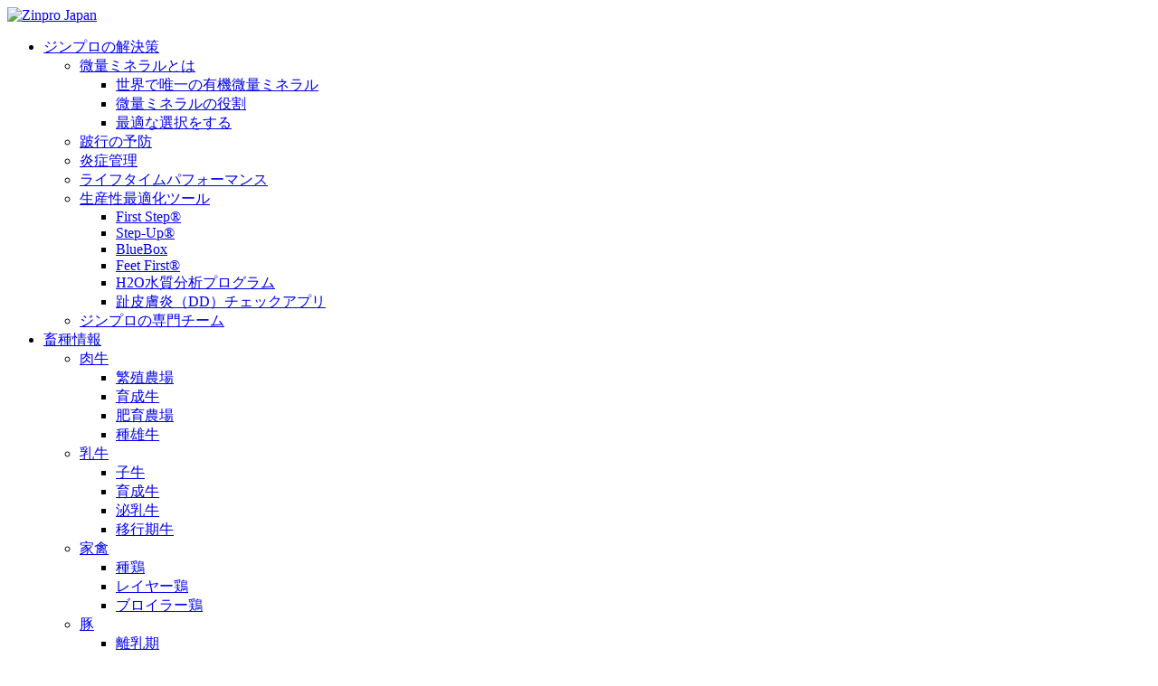

--- FILE ---
content_type: text/html; charset=utf-8
request_url: https://www.zinpro.jp/Resource-Center/Blog/the-four-pillars-of-swine-production
body_size: 96708
content:
<!DOCTYPE html>
<html  lang="ja-JP">
<head id="Head"><meta content="text/html; charset=UTF-8" http-equiv="Content-Type" />
<title>
	 養豚生産における4つの柱を達成しましょう - Zinpro Japan
</title><meta id="MetaDescription" name="description" content="養豚生産には、まだ多くのチャンスがあります。業界が課題に直面していたとしても、私たちの未来は明るいです。そして、協働することで、目の前にあるチャンスを掴み取ることが出来るのです。

過去10年だけを見ても、生産者は当時では未知で想像も出来ない様な課題に対して適応してきました。技術革新やパー..." /><meta id="MetaRobots" name="robots" content="INDEX, FOLLOW" /><link href="/Portals/_default/skins/zinpro2021/build/css/theme.min.css?cdv=41" type="text/css" rel="stylesheet"/><link href="/Resources/Shared/stylesheets/dnndefault/7.0.0/default.css?cdv=41" type="text/css" rel="stylesheet"/><link href="/Resources/Search/SearchSkinObjectPreview.css?cdv=41" type="text/css" rel="stylesheet"/><link href="/DesktopModules/EasyDNNnews/Templates/_default/ZinproJP/ZinproJP.css?cdv=41" type="text/css" rel="stylesheet"/><link href="/Portals/0/containers/zinpro/container.css?cdv=41" type="text/css" rel="stylesheet"/><link href="/Portals/0/portal.css?cdv=41" type="text/css" rel="stylesheet"/><link href="/Portals/_default/skins/zinpro2021/style.css?cdv=41" type="text/css" rel="stylesheet"/><link href="/DesktopModules/EasyDNNNews/static/rateit/css/rateit.css?cdv=41" type="text/css" rel="stylesheet"/><link href="/DesktopModules/EasyDNNNews/static/common/common.css?cdv=41" type="text/css" rel="stylesheet"/><link href="/DesktopModules/EasyDNNNews/static/flowplayer/skin/minimalist.css?cdv=41" type="text/css" rel="stylesheet"/><link href="/DesktopModules/EasyDNNNews/static/audiojs/audiogallery.css?cdv=41" type="text/css" rel="stylesheet"/><link href="/DesktopModules/EasyDNNNews/static/smbLight/themes/modern/modern.css?cdv=41" type="text/css" rel="stylesheet"/><script src="/DesktopModules/EasyDNNNews/static/eds_jquery/eds_jq.js?cdv=41" type="text/javascript"></script><script src="/Resources/libraries/jQuery/03_05_01/jquery.js?cdv=41" type="text/javascript"></script><script src="/Resources/libraries/jQuery-Migrate/03_02_00/jquery-migrate.js?cdv=41" type="text/javascript"></script><script src="/Resources/libraries/jQuery-UI/01_12_01/jquery-ui.js?cdv=41" type="text/javascript"></script><link rel='SHORTCUT ICON' href='/Portals/0/icon.ico?ver=wgAPfzzZ-IJ8fsAOgnuBug%3d%3d' type='image/x-icon' /><meta name="eds__GmapsInitData" content="{&quot;instanceGlobal&quot;:&quot;EasyDnnSolutions1_1_instance&quot;,&quot;google&quot;:{&quot;maps&quot;:{&quot;api&quot;:{&quot;key&quot;:&quot;&quot;,&quot;libraries&quot;:[&quot;geometry&quot;,&quot;places&quot;]}}}}" /><link rel="alternate" hreflang="en-US" href="https://www.zinpro.jp/Resource-Center/Blog/achieve-the-four-pillars-of-swine-production" /><link rel="alternate" hreflang="ja-JP" href="https://www.zinpro.jp/Resource-Center/Blog/the-four-pillars-of-swine-production" /><meta property="og:site_name" content="Zinpro Japan" />
<meta property="og:title" content="養豚生産における4つの柱を達成しましょう" />
<meta property="og:description" content="養豚生産には、まだ多くのチャンスがあります。業界が課題に直面していたとしても、私たちの未来は明るいです。そして、協働することで、目の前にあるチャンスを掴み取ることが出来るのです。

過去10年だけを見ても、生産者は当時では未知で想像も出来ない様な課題に対して適応してきました。技術革新やパートナーシップ、献身的な努力を通じて、業界は、課題に適応し成長し続けてきました。今後も私たちは見たこともない新たな課題に直面するでしょう。しかし、これまでと同じ様に適応力や革新的かつ協調性のある考え方を持つことで、新たな課題を克服しチャンスが生まれる時代を進み続けることが出来るでしょう。私たちは、動物と人の健康と幸福度を向上させるために皆様と協働します。

現在の飼養環境下で直面する様々な課題に対応するためには、総合的な戦略に基づく包括的かつ多面的な解決策が必要です。また、家畜生産現場において直面する課題にうまく対処し克服するためには、健康管理及び栄養、飼養技術を含めたアプローチが必要です。

微量ミネラルは、全ての飼養ステージにおいて豚の健康と生存率を向上させるために必要で、持続的な..." />
<meta property="og:url" content="https://www.zinpro.jp/Resource-Center/Blog/the-four-pillars-of-swine-production" />
<meta property="og:type" content="article" />

<meta property="og:image" content="https://www.zinpro.jp/Portals/0/EasyDNNnews/144/Fourpillarsofswineproduction-1024x5121.jpg" />

<meta name="twitter:card" content="summary_large_image" />
<meta name="twitter:title" content="養豚生産における4つの柱を達成しましょう" />
<meta name="twitter:description" content="養豚生産には、まだ多くのチャンスがあります。業界が課題に直面していたとしても、私たちの未来は明るいです。そして、協働することで、目の前にあるチャンスを掴み取ることが出来るのです。

過去10年だけを見ても、生産者は当時では未知で想像も出来ない様な課題に対して適応してきました。技術革新やパートナーシップ、献身的な努力を通じて、業界は、課題に適応し成長し続けてきました。今後も私たちは見たこと..." />

<meta name="twitter:image" content="https://www.zinpro.jp/Portals/0/EasyDNNnews/144/Fourpillarsofswineproduction-1024x5121.jpg" />
<script type="application/ld+json">{
	"@context": "http://schema.org",
	"@type": "NewsArticle",
	"mainEntityOfPage": {
	  "@type": "WebPage",
	  "@id": "https://zinpro.bondtest.nl/Essential-Feed/ArtMID/545/ArticleID/144/the-four-pillars-of-swine-production"
	},
	"headline": "養豚生産における4つの柱を達成しましょう",
	"image": {
		"@type": "ImageObject",
		"url": "https://www.zinpro.jp/Portals/0/EasyDNNnews/144/Fourpillarsofswineproduction-1024x5121.jpg"
	  },
	"datePublished": "2022-03-29T09:22:00.0000000",
	"dateModified": "2022-03-29T10:20:14.7100000",
	"author": {
	  "@type": "Person",
	  "name": "Takeyuki Harada"
	},
	 "publisher": {
	  "@type": "Organization",
	  "name": "Zinpro Japan",
	  "logo": {
		"@type": "ImageObject",
		"url": "https://www.zinpro.jp/Portals/0/RGB_BlueBadge_BlackZinpro_SM.png?ver=RQ5YFXXV13pSUnLpCoz1yw%3d%3d"
	  }
	},
	"description": ""
  }
  </script>     
        
				<!-- Global site tag (gtag.js) - Google Analytics --> 
				<script async src="https://www.googletagmanager.com/gtag/js?id=UA-16417727-16"></script>
				<script>
				  window.dataLayer = window.dataLayer || [];
				  function gtag(){dataLayer.push(arguments);}
				  gtag('js', new Date());

				  gtag('config', 'UA-16417727-16');
				</script>
        
		       
          <!-- Google Tag Manager -->
          <script>(function(w,d,s,l,i){w[l]=w[l]||[];w[l].push({'gtm.start':
          new Date().getTime(),event:'gtm.js'});var f=d.getElementsByTagName(s)[0],
          j=d.createElement(s),dl=l!='dataLayer'?'&l='+l:'';j.async=true;j.src=
          'https://www.googletagmanager.com/gtm.js?id='+i+dl;f.parentNode.insertBefore(j,f);
          })(window,document,'script','dataLayer','GTM-PJQKFFC');</script>
          <!-- End Google Tag Manager -->
        <meta name="X-UA-Compatible" content="IE=edge" /><meta name="viewport" content="width=device-width" /><meta name="yandex-verification" content="2d014a45bea49249" /></head>
<body id="Body">     
					<!-- Google Tag Manager (noscript) --> 
					<noscript><iframe src="https://www.googletagmanager.com/ns.html?id=GTM-PJQKFFC"
					height="0" width="0" style="display:none;visibility:hidden"></iframe></noscript>
					<!-- End Google Tag Manager (noscript) -->
				

    <form method="post" action="/Resource-Center/Blog/the-four-pillars-of-swine-production" id="Form" enctype="multipart/form-data">
<div class="aspNetHidden">
<input type="hidden" name="__EVENTTARGET" id="__EVENTTARGET" value="" />
<input type="hidden" name="__EVENTARGUMENT" id="__EVENTARGUMENT" value="" />
<input type="hidden" name="__VIEWSTATE" id="__VIEWSTATE" value="fmCrpSylE2vrK26YECXAfO55eF4YPFwRCqvIkXpyObFin0rNXkkNl2mddGIjXzMOqCpVy6uQZw0BWGTIBF/kZDrZcvTowDyYi64EzogMzJGB/XYw9ezFEy6Tx8H5wpu9y26Lg5yWVa1n2ONYmkJz+J+6ne7vPr9bHIcK6IncqhBsFIbY02kZlZuY3GJe4p4YLicXgTm9NWz7aFnf790ltC/wE776991GfUFh0BIrgcZfBWq6Wh4UVZbc1AGdhY+XodbxqsItbD96QmGDKxnPnH87r0Wz/vtLFzEc13YGHfkNtl4P5trt0/Udg0WDt7iQCtVjrCGOAb9wNb5eznHh8VmUYoGZ4kpEujN9XRQfwuV70sqT6nBF0t+1czaCpOYwFtzZRCOzhBqqQ9YEQwffwf3ZcGk4zRhfWg9vfzz2dKs302/Pay/kPMaALtPdHJIEUXKfuGWvlekrSbpCIPPTaaBEJtc1D4m627il5GdkvMKzNu6habXxpXSolwyzKa/55LJqh8EEZ5r9fU/thLJUp0ryTBIld0DVXl6vat1ejmIq8GRGJuIeWkx/m0cSnB97qGWg7Qp7p01UmdXEWxIJUTN7Sb9/S9vhJnad7/WYHujQpd1mWv9hGC269eM/pLLs39fp3n4EU8jS8vRIqWkn4kntJZz6lBo113UJZ3XXKx6H6QVDO9zlzoGoBV8EUibU9iBYWI6G0kDd/yjga9yOD7RfQkbqBtxhW8LL3wN77EtXNAGSRKLmkRDKAVVXBlk37xE930mYGuIKRDj4VlOMo0tDxPhB9dGdQPBK9gx8+L6IC4wGCaWQ8gtXl7jZeAU5NVNMghKMOrP0AHU/NdLXFBTB5h/mkvoiz3TZN2srai6GPqlr2smbYIFy2K4zclESxo8jw5Yb2fiHvUeFbOaAkejO3VLiNTsbRpYKZECROp6INe0D+KtiGPDVuqBxysSVGC3FmXrTA7fYIfcuri+4755yAYbOh4BNvymAajIqTCdVuQh2wFQB4HoI3hxSWvA9UbCBj8hMnI+/2vd5KI619KZ+ntxLlSzJ3CQiToHysq11tFx5quT+5BAGyqGquw5D3o/[base64]" />
</div>

<script type="text/javascript">
//<![CDATA[
var theForm = document.forms['Form'];
if (!theForm) {
    theForm = document.Form;
}
function __doPostBack(eventTarget, eventArgument) {
    if (!theForm.onsubmit || (theForm.onsubmit() != false)) {
        theForm.__EVENTTARGET.value = eventTarget;
        theForm.__EVENTARGUMENT.value = eventArgument;
        theForm.submit();
    }
}
//]]>
</script>


<script src="/WebResource.axd?d=pynGkmcFUV3GGeHpM6CXvTxRotBvnpFe2TF0vddvF9SSt4tVIoG-IcrHW1c1&amp;t=638563595773552689" type="text/javascript"></script>


<script src="//platform.twitter.com/widgets.js" type="text/javascript"></script>
<script src="//apis.google.com/js/plusone.js" type="text/javascript"></script>
<script src="//platform.linkedin.com/in.js" type="text/javascript"></script>
<script src="//assets.pinterest.com/js/pinit.js" type="text/javascript"></script>
<script type="text/javascript">
//<![CDATA[
var __cultureInfo = {"name":"ja-JP","numberFormat":{"CurrencyDecimalDigits":0,"CurrencyDecimalSeparator":".","IsReadOnly":false,"CurrencyGroupSizes":[3],"NumberGroupSizes":[3],"PercentGroupSizes":[3],"CurrencyGroupSeparator":",","CurrencySymbol":"¥","NaNSymbol":"NaN","CurrencyNegativePattern":1,"NumberNegativePattern":1,"PercentPositivePattern":1,"PercentNegativePattern":1,"NegativeInfinitySymbol":"-∞","NegativeSign":"-","NumberDecimalDigits":2,"NumberDecimalSeparator":".","NumberGroupSeparator":",","CurrencyPositivePattern":0,"PositiveInfinitySymbol":"∞","PositiveSign":"+","PercentDecimalDigits":2,"PercentDecimalSeparator":".","PercentGroupSeparator":",","PercentSymbol":"%","PerMilleSymbol":"‰","NativeDigits":["0","1","2","3","4","5","6","7","8","9"],"DigitSubstitution":1},"dateTimeFormat":{"AMDesignator":"午前","Calendar":{"MinSupportedDateTime":"\/Date(-62135596800000)\/","MaxSupportedDateTime":"\/Date(253402268399999)\/","AlgorithmType":1,"CalendarType":1,"Eras":[1],"TwoDigitYearMax":2029,"IsReadOnly":false},"DateSeparator":"/","FirstDayOfWeek":0,"CalendarWeekRule":0,"FullDateTimePattern":"yyyy\u0027年\u0027M\u0027月\u0027d\u0027日\u0027 H:mm:ss","LongDatePattern":"yyyy\u0027年\u0027M\u0027月\u0027d\u0027日\u0027","LongTimePattern":"H:mm:ss","MonthDayPattern":"M月d日","PMDesignator":"午後","RFC1123Pattern":"ddd, dd MMM yyyy HH\u0027:\u0027mm\u0027:\u0027ss \u0027GMT\u0027","ShortDatePattern":"yyyy/MM/dd","ShortTimePattern":"H:mm","SortableDateTimePattern":"yyyy\u0027-\u0027MM\u0027-\u0027dd\u0027T\u0027HH\u0027:\u0027mm\u0027:\u0027ss","TimeSeparator":":","UniversalSortableDateTimePattern":"yyyy\u0027-\u0027MM\u0027-\u0027dd HH\u0027:\u0027mm\u0027:\u0027ss\u0027Z\u0027","YearMonthPattern":"yyyy\u0027年\u0027M\u0027月\u0027","AbbreviatedDayNames":["日","月","火","水","木","金","土"],"ShortestDayNames":["日","月","火","水","木","金","土"],"DayNames":["日曜日","月曜日","火曜日","水曜日","木曜日","金曜日","土曜日"],"AbbreviatedMonthNames":["1","2","3","4","5","6","7","8","9","10","11","12",""],"MonthNames":["1月","2月","3月","4月","5月","6月","7月","8月","9月","10月","11月","12月",""],"IsReadOnly":false,"NativeCalendarName":"西暦 (日本語)","AbbreviatedMonthGenitiveNames":["1","2","3","4","5","6","7","8","9","10","11","12",""],"MonthGenitiveNames":["1月","2月","3月","4月","5月","6月","7月","8月","9月","10月","11月","12月",""]},"eras":[1,"西暦",null,0]};//]]>
</script>

<script src="/ScriptResource.axd?d=NJmAwtEo3Io4Mo8ZSN-JbiwHMXFOATUiPhAaERar-tkojNuOWSmtLy-wnnD7ZPN3FxjU3z59uQVOQVPmS7GR2J_UP8kFemogWOUQ11EbQwhIazfREY_oRFze84J_V8BjLgK2Rw2&amp;t=ffffffffc820c398" type="text/javascript"></script>
<script src="/ScriptResource.axd?d=dwY9oWetJoKJuBPadVyNMWICMhunrxRkmz5h_YvyHouzyOL-HWqAbPK3UAyLS732l0ea_WVVLqooXarpa9EEslmYR_U6RaM485kV8IC8oucjm-K2DIN5jfEhOZejv410iry6ubDsPtLcaEP00&amp;t=ffffffffc820c398" type="text/javascript"></script>
<div class="aspNetHidden">

	<input type="hidden" name="__VIEWSTATEGENERATOR" id="__VIEWSTATEGENERATOR" value="CA0B0334" />
	<input type="hidden" name="__VIEWSTATEENCRYPTED" id="__VIEWSTATEENCRYPTED" value="" />
	<input type="hidden" name="__EVENTVALIDATION" id="__EVENTVALIDATION" value="xMsGTvxnmUnhl4fM6WuMiVk4BbLm9dmEctO2gEKZLiZ2f23riCiDlqs2c3iyh9B8uudnXMuuI70FZcpcACAb/dJ0/rswrribbrCegwkKNEfvxqi/WjeB3hjCgJCRPtXncHAApeG1RfZnGuVMmF0yGvx1GK2ulxbvMPB8oS6QWlWlE5bTcUQtwHEAj+ic1A84p4OTATb8sT/zepl9KnUr8Mq/QsqxxLbYQPiUNm/6NBPdsB4G" />
</div><script src="/js/dnn.js?cdv=41" type="text/javascript"></script><script src="/js/dnn.modalpopup.js?cdv=41" type="text/javascript"></script><script src="https://maxcdn.bootstrapcdn.com/bootstrap/3.3.7/js/bootstrap.min.js?cdv=41" type="text/javascript"></script><script src="/Portals/_default/skins/zinpro2021/script.js?cdv=41" type="text/javascript"></script><script src="/js/dnncore.js?cdv=41" type="text/javascript"></script><script src="/Resources/Search/SearchSkinObjectPreview.js?cdv=41" type="text/javascript"></script><script src="/js/dnn.servicesframework.js?cdv=41" type="text/javascript"></script><script src="/DesktopModules/EasyDNNNews/static/rateit/js/jquery.rateit_2.2.js?cdv=41" type="text/javascript"></script><script src="/DesktopModules/EasyDNNNews/js/jquery.cookie_2.2.js?cdv=41" type="text/javascript"></script><script src="/DesktopModules/EasyDNNNews/static/fluidvids/fluidvids_custom.min.js?cdv=41" type="text/javascript"></script><script src="/DesktopModules/EasyDNNNews/static/flowplayer/flowplayer_2.2.min.js?cdv=41" type="text/javascript"></script><script src="/DesktopModules/EasyDNNNews/static/audiojs/audio.min.js?cdv=41" type="text/javascript"></script><script src="/DesktopModules/EasyDNNNews/static/imagesLoaded/imagesLoaded_3.1.4_2.2.min.js?cdv=41" type="text/javascript"></script><script src="/DesktopModules/EasyDNNNews/static/smbLight/js/smbLight-1.4.1_2.2.js?cdv=41" type="text/javascript"></script><script src="/DesktopModules/EasyDNNNews/static/hammerjs/hammer.2.0.4.min.js?cdv=41" type="text/javascript"></script><script src="/DesktopModules/EasyDNNNews/static/EasyDnnSolutions/EasyDnnSolutions_1.1_2.2.js?cdv=41" type="text/javascript"></script>
<script type="text/javascript">
//<![CDATA[
Sys.WebForms.PageRequestManager._initialize('ScriptManager', 'Form', ['tdnn$ctr1630$ViewEasyDNNNewsMain$ctl00$upPanelComments','dnn_ctr1630_ViewEasyDNNNewsMain_ctl00_upPanelComments'], [], [], 90, '');
//]]>
</script>

        
        
        


<meta name="viewport" content="width=device-width, initial-scale=1, maximum-scale=1, user-scalable=0">



<link rel="stylesheet" href="https://pro.fontawesome.com/releases/v5.15.3/css/all.css" integrity="sha384-iKbFRxucmOHIcpWdX9NTZ5WETOPm0Goy0WmfyNcl52qSYtc2Buk0NCe6jU1sWWNB" crossorigin="anonymous"><link href='//fonts.googleapis.com/css?family=Sawarabi+Gothic' rel='stylesheet' type='text/css'>
<!--CDF(Css|/Portals/_default/skins/zinpro2021/build/css/theme.min.css?cdv=41|DnnPageHeaderProvider|1)-->
<!--CDF(Css|/Portals/_default/skins/zinpro2021/style.css?cdv=41|DnnPageHeaderProvider|100)-->

<!--CDF(Javascript|https://maxcdn.bootstrapcdn.com/bootstrap/3.3.7/js/bootstrap.min.js?cdv=41|DnnBodyProvider|100)-->
<!--CDF(Javascript|/Portals/_default/skins/zinpro2021/script.js?cdv=41|DnnBodyProvider|100)-->
<header id="masthead" class="header" role="banner">
    <!--<div class="eventbanner" id="eventdiv">
    <a href="http://www.itmns2021.zinpro.jp/" class="overlay-link" target="_blank" ></a>
     <button class="eventclose" type="button" onclick="EventFunction()"><i class="fas fa-times-circle"></i></button>
        <img src="/Portals/0/logo-event.png" alt="ITMNS 2021" />
        <span class="smalltext">
            国際微量ミネラル栄養学
        </span><br/>
        <span class="smalltext">
            シンポジウム
        </span><br/>
        <span class="largetext" style="color:blue">
            ITMNS2021
        </span><br/>
        <a href="http://www.itmns2021.zinpro.jp/" target="_blank">参加はこちらから <i class="far fa-long-arrow-right"></i></a>
        <script>
            function EventFunction() {
            var x = document.getElementById("eventdiv");
            if (x.style.display === "none") {
                x.style.display = "block";
            } else {
                x.style.display = "none";
            }
            }
        </script>
    </div>-->
    <div class="header__container container-fluid container-fluid--inset">
        <a id="dnn_dnnLOGO_hypLogo" title="Zinpro Japan" aria-label="Zinpro Japan" href="https://www.zinpro.jp/"><img id="dnn_dnnLOGO_imgLogo" src="/Portals/0/RGB_BlueBadge_BlackZinpro_SM.png?ver=RQ5YFXXV13pSUnLpCoz1yw%3d%3d" alt="Zinpro Japan" /></a>
    </div>
    <div class="header__nav-container">
        <div class="header__container container-fluid container-fluid--inset">
            <nav class="header__navbar">
                <div class="header__nav">
                    <div class="header__nav-desktop desktop">
                        <ul id="menu-primary" class="header__nav-list navbar__nav">
  
    <li id="menu-item-60" class="menu-item menu-item-type-post_type menu-item-object-page menu-item-60 header__nav-item ">
      
      
        <a href="https://www.zinpro.jp/Performance-Solutions" class="header__nav-link track-clicks" data-track-hbclick="Mainmenu open ジンプロの解決策" target="">ジンプロの解決策</a>
      
        <ul role="menu" class="header__nav-submenu">
          
    <li id="menu-item-210" class="menu-item menu-item-type-post_type menu-item-object-page menu-item-210 header__nav-submenu__item ">
      
        
        <a href="https://www.zinpro.jp/Performance-Solutions/We-Know-Trace-Minerals" class="header__nav-submenu__link track-clicks" data-track-hbclick="Mainmenu open 微量ミネラルとは" target="">微量ミネラルとは</a>
      
        <ul role="menu" class="header__nav-submenu">
          
    <li id="menu-item-206" class="menu-item menu-item-type-post_type menu-item-object-page menu-item-206 header__nav-submenu__item ">
      
        
        <a href="https://www.zinpro.jp/Performance-Solutions/We-Know-Trace-Minerals/Take-the-Proven-Path" class="header__nav-submenu__link track-clicks" data-track-hbclick="Mainmenu open 世界で唯一の有機微量ミネラル" target="">世界で唯一の有機微量ミネラル</a>
      
    </li>
  
    <li id="menu-item-209" class="menu-item menu-item-type-post_type menu-item-object-page menu-item-209 header__nav-submenu__item ">
      
        
        <a href="https://www.zinpro.jp/Performance-Solutions/We-Know-Trace-Minerals/Role-and-Benefits-of-Trace-Minerals" class="header__nav-submenu__link track-clicks" data-track-hbclick="Mainmenu open 微量ミネラルの役割" target="">微量ミネラルの役割</a>
      
    </li>
  
    <li id="menu-item-208" class="menu-item menu-item-type-post_type menu-item-object-page menu-item-208 header__nav-submenu__item ">
      
        
        <a href="https://www.zinpro.jp/Performance-Solutions/We-Know-Trace-Minerals/Making-the-Right-Choice" class="header__nav-submenu__link track-clicks" data-track-hbclick="Mainmenu open 最適な選択をする" target="">最適な選択をする</a>
      
    </li>
  
        </ul>
      
    </li>
  
    <li id="menu-item-207" class="menu-item menu-item-type-post_type menu-item-object-page menu-item-207 header__nav-submenu__item ">
      
        
        <a href="https://www.zinpro.jp/Performance-Solutions/Lameness-Prevention" class="header__nav-submenu__link track-clicks" data-track-hbclick="Mainmenu open 跛行の予防" target="">跛行の予防</a>
      
    </li>
  
    <li id="menu-item-149" class="menu-item menu-item-type-post_type menu-item-object-page menu-item-149 header__nav-submenu__item ">
      
        
        <a href="https://www.zinpro.jp/Performance-Solutions/Managing-Inflammation" class="header__nav-submenu__link track-clicks" data-track-hbclick="Mainmenu open 炎症管理" target="">炎症管理</a>
      
    </li>
  
    <li id="menu-item-151" class="menu-item menu-item-type-post_type menu-item-object-page menu-item-151 header__nav-submenu__item ">
      
        
        <a href="https://www.zinpro.jp/Performance-Solutions/Lifetime-Performance" class="header__nav-submenu__link track-clicks" data-track-hbclick="Mainmenu open ライフタイムパフォーマンス" target="">ライフタイムパフォーマンス</a>
      
    </li>
  
    <li id="menu-item-153" class="menu-item menu-item-type-post_type menu-item-object-page menu-item-153 header__nav-submenu__item ">
      
        
        <a href="https://www.zinpro.jp/Performance-Solutions/Production-Optimization-and-Tools" class="header__nav-submenu__link track-clicks" data-track-hbclick="Mainmenu open 生産性最適化ツール" target="">生産性最適化ツール</a>
      
        <ul role="menu" class="header__nav-submenu">
          
    <li id="menu-item-155" class="menu-item menu-item-type-post_type menu-item-object-page menu-item-155 header__nav-submenu__item ">
      
        
        <a href="https://www.zinpro.jp/Performance-Solutions/Production-Optimization-and-Tools/First-Step" class="header__nav-submenu__link track-clicks" data-track-hbclick="Mainmenu open First Step&#174;" target="">First Step&#174;</a>
      
    </li>
  
    <li id="menu-item-157" class="menu-item menu-item-type-post_type menu-item-object-page menu-item-157 header__nav-submenu__item ">
      
        
        <a href="https://www.zinpro.jp/Performance-Solutions/Production-Optimization-and-Tools/Step-Up" class="header__nav-submenu__link track-clicks" data-track-hbclick="Mainmenu open Step-Up&#174;" target="">Step-Up&#174;</a>
      
    </li>
  
    <li id="menu-item-218" class="menu-item menu-item-type-post_type menu-item-object-page menu-item-218 header__nav-submenu__item ">
      
        
        <a href="/LinkClick.aspx?fileticket=kFVqo3HiQNg%3d&amp;tabid=218&amp;portalid=0" class="header__nav-submenu__link track-clicks" data-track-hbclick="Mainmenu open BlueBox" target="">BlueBox</a>
      
    </li>
  
    <li id="menu-item-159" class="menu-item menu-item-type-post_type menu-item-object-page menu-item-159 header__nav-submenu__item ">
      
        
        <a href="https://www.zinpro.jp/Performance-Solutions/Production-Optimization-and-Tools/Feet-First" class="header__nav-submenu__link track-clicks" data-track-hbclick="Mainmenu open Feet First&#174;" target="">Feet First&#174;</a>
      
    </li>
  
    <li id="menu-item-161" class="menu-item menu-item-type-post_type menu-item-object-page menu-item-161 header__nav-submenu__item ">
      
        
        <a href="https://www.zinpro.jp/Performance-Solutions/Production-Optimization-and-Tools/H2O-Water-Analysis" class="header__nav-submenu__link track-clicks" data-track-hbclick="Mainmenu open H2O水質分析プログラム" target="">H2O水質分析プログラム</a>
      
    </li>
  
    <li id="menu-item-211" class="menu-item menu-item-type-post_type menu-item-object-page menu-item-211 header__nav-submenu__item ">
      
        
        <a href="https://www.zinpro.jp/Performance-Solutions/Production-Optimization-and-Tools/Digital-Dermatitis-in-Beef-and-Dairy-Cattle" class="header__nav-submenu__link track-clicks" data-track-hbclick="Mainmenu open 趾皮膚炎（DD）チェックアプリ" target="">趾皮膚炎（DD）チェックアプリ</a>
      
    </li>
  
        </ul>
      
    </li>
  
    <li id="menu-item-165" class="menu-item menu-item-type-post_type menu-item-object-page menu-item-165 header__nav-submenu__item ">
      
        
        <a href="https://www.zinpro.jp/Performance-Solutions/Team-of-Experts" class="header__nav-submenu__link track-clicks" data-track-hbclick="Mainmenu open ジンプロの専門チーム" target="">ジンプロの専門チーム</a>
      
    </li>
  
        </ul>
      
    </li>
  
    <li id="menu-item-59" class="menu-item menu-item-type-post_type menu-item-object-page menu-item-59 header__nav-item ">
      
      
        <a href="https://www.zinpro.jp/Species" class="header__nav-link track-clicks" data-track-hbclick="Mainmenu open 畜種情報" target="">畜種情報</a>
      
        <ul role="menu" class="header__nav-submenu">
          
    <li id="menu-item-80" class="menu-item menu-item-type-post_type menu-item-object-page menu-item-80 header__nav-submenu__item ">
      
        
        <a href="https://www.zinpro.jp/Species/Beef" class="header__nav-submenu__link track-clicks" data-track-hbclick="Mainmenu open 肉牛" target="">肉牛</a>
      
        <ul role="menu" class="header__nav-submenu">
          
    <li id="menu-item-175" class="menu-item menu-item-type-post_type menu-item-object-page menu-item-175 header__nav-submenu__item ">
      
        
        <a href="https://www.zinpro.jp/Species/Beef/Cow-Calf" class="header__nav-submenu__link track-clicks" data-track-hbclick="Mainmenu open 繁殖農場" target="">繁殖農場</a>
      
    </li>
  
    <li id="menu-item-177" class="menu-item menu-item-type-post_type menu-item-object-page menu-item-177 header__nav-submenu__item ">
      
        
        <a href="https://www.zinpro.jp/Species/Beef/Transition" class="header__nav-submenu__link track-clicks" data-track-hbclick="Mainmenu open 育成牛" target="">育成牛</a>
      
    </li>
  
    <li id="menu-item-179" class="menu-item menu-item-type-post_type menu-item-object-page menu-item-179 header__nav-submenu__item ">
      
        
        <a href="https://www.zinpro.jp/Species/Beef/Feedlot" class="header__nav-submenu__link track-clicks" data-track-hbclick="Mainmenu open 肥育農場" target="">肥育農場</a>
      
    </li>
  
    <li id="menu-item-181" class="menu-item menu-item-type-post_type menu-item-object-page menu-item-181 header__nav-submenu__item ">
      
        
        <a href="https://www.zinpro.jp/Species/Beef/Bulls" class="header__nav-submenu__link track-clicks" data-track-hbclick="Mainmenu open 種雄牛" target="">種雄牛</a>
      
    </li>
  
        </ul>
      
    </li>
  
    <li id="menu-item-77" class="menu-item menu-item-type-post_type menu-item-object-page menu-item-77 header__nav-submenu__item ">
      
        
        <a href="https://www.zinpro.jp/Species/Dairy" class="header__nav-submenu__link track-clicks" data-track-hbclick="Mainmenu open 乳牛" target="">乳牛</a>
      
        <ul role="menu" class="header__nav-submenu">
          
    <li id="menu-item-167" class="menu-item menu-item-type-post_type menu-item-object-page menu-item-167 header__nav-submenu__item ">
      
        
        <a href="https://www.zinpro.jp/Species/Dairy/Calves" class="header__nav-submenu__link track-clicks" data-track-hbclick="Mainmenu open 子牛" target="">子牛</a>
      
    </li>
  
    <li id="menu-item-169" class="menu-item menu-item-type-post_type menu-item-object-page menu-item-169 header__nav-submenu__item ">
      
        
        <a href="https://www.zinpro.jp/Species/Dairy/Growing-Heifers" class="header__nav-submenu__link track-clicks" data-track-hbclick="Mainmenu open 育成牛" target="">育成牛</a>
      
    </li>
  
    <li id="menu-item-171" class="menu-item menu-item-type-post_type menu-item-object-page menu-item-171 header__nav-submenu__item ">
      
        
        <a href="https://www.zinpro.jp/Species/Dairy/Lactating-Cows" class="header__nav-submenu__link track-clicks" data-track-hbclick="Mainmenu open 泌乳牛" target="">泌乳牛</a>
      
    </li>
  
    <li id="menu-item-173" class="menu-item menu-item-type-post_type menu-item-object-page menu-item-173 header__nav-submenu__item ">
      
        
        <a href="https://www.zinpro.jp/Species/Dairy/Transition-Cows" class="header__nav-submenu__link track-clicks" data-track-hbclick="Mainmenu open 移行期牛" target="">移行期牛</a>
      
    </li>
  
        </ul>
      
    </li>
  
    <li id="menu-item-78" class="menu-item menu-item-type-post_type menu-item-object-page menu-item-78 header__nav-submenu__item ">
      
        
        <a href="https://www.zinpro.jp/Species/Poultry" class="header__nav-submenu__link track-clicks" data-track-hbclick="Mainmenu open 家禽" target="">家禽</a>
      
        <ul role="menu" class="header__nav-submenu">
          
    <li id="menu-item-183" class="menu-item menu-item-type-post_type menu-item-object-page menu-item-183 header__nav-submenu__item ">
      
        
        <a href="https://www.zinpro.jp/Species/Poultry/Breeders" class="header__nav-submenu__link track-clicks" data-track-hbclick="Mainmenu open 種鶏" target="">種鶏</a>
      
    </li>
  
    <li id="menu-item-185" class="menu-item menu-item-type-post_type menu-item-object-page menu-item-185 header__nav-submenu__item ">
      
        
        <a href="https://www.zinpro.jp/Species/Poultry/Layers" class="header__nav-submenu__link track-clicks" data-track-hbclick="Mainmenu open レイヤー鶏" target="">レイヤー鶏</a>
      
    </li>
  
    <li id="menu-item-187" class="menu-item menu-item-type-post_type menu-item-object-page menu-item-187 header__nav-submenu__item ">
      
        
        <a href="https://www.zinpro.jp/Species/Poultry/Broilers" class="header__nav-submenu__link track-clicks" data-track-hbclick="Mainmenu open ブロイラー鶏" target="">ブロイラー鶏</a>
      
    </li>
  
        </ul>
      
    </li>
  
    <li id="menu-item-79" class="menu-item menu-item-type-post_type menu-item-object-page menu-item-79 header__nav-submenu__item ">
      
        
        <a href="https://www.zinpro.jp/Species/Swine" class="header__nav-submenu__link track-clicks" data-track-hbclick="Mainmenu open 豚" target="">豚</a>
      
        <ul role="menu" class="header__nav-submenu">
          
    <li id="menu-item-189" class="menu-item menu-item-type-post_type menu-item-object-page menu-item-189 header__nav-submenu__item ">
      
        
        <a href="https://www.zinpro.jp/Species/Swine/Nursery" class="header__nav-submenu__link track-clicks" data-track-hbclick="Mainmenu open 離乳期" target="">離乳期</a>
      
    </li>
  
    <li id="menu-item-191" class="menu-item menu-item-type-post_type menu-item-object-page menu-item-191 header__nav-submenu__item ">
      
        
        <a href="https://www.zinpro.jp/Species/Swine/Sow-and-Gilt" class="header__nav-submenu__link track-clicks" data-track-hbclick="Mainmenu open 母豚、候補豚" target="">母豚、候補豚</a>
      
        <ul role="menu" class="header__nav-submenu">
          
    <li id="menu-item-248" class="menu-item menu-item-type-post_type menu-item-object-page menu-item-248 header__nav-submenu__item ">
      
        
        <a href="https://www.zinpro.jp/Species/Swine/Sow-and-Gilt/ebook-campaign" class="header__nav-submenu__link track-clicks" data-track-hbclick="Mainmenu open 候補豚＆母豚　電子書籍" target="">候補豚＆母豚　電子書籍</a>
      
    </li>
  
        </ul>
      
    </li>
  
    <li id="menu-item-193" class="menu-item menu-item-type-post_type menu-item-object-page menu-item-193 header__nav-submenu__item ">
      
        
        <a href="https://www.zinpro.jp/Species/Swine/Grow-Finish" class="header__nav-submenu__link track-clicks" data-track-hbclick="Mainmenu open 育成期ー肥育期" target="">育成期ー肥育期</a>
      
    </li>
  
        </ul>
      
    </li>
  
    <li id="menu-item-195" class="menu-item menu-item-type-post_type menu-item-object-page menu-item-195 header__nav-submenu__item ">
      
        
        <a href="https://www.zinpro.jp/Species/Aquaculture" class="header__nav-submenu__link track-clicks" data-track-hbclick="Mainmenu open 水産生物" target="">水産生物</a>
      
        <ul role="menu" class="header__nav-submenu">
          
    <li id="menu-item-197" class="menu-item menu-item-type-post_type menu-item-object-page menu-item-197 header__nav-submenu__item ">
      
        
        <a href="https://www.zinpro.jp/Species/Aquaculture/Salmonids-and-Marine-Fish" class="header__nav-submenu__link track-clicks" data-track-hbclick="Mainmenu open 海水魚" target="">海水魚</a>
      
    </li>
  
    <li id="menu-item-199" class="menu-item menu-item-type-post_type menu-item-object-page menu-item-199 header__nav-submenu__item ">
      
        
        <a href="https://www.zinpro.jp/Species/Aquaculture/Shrimp" class="header__nav-submenu__link track-clicks" data-track-hbclick="Mainmenu open エビ" target="">エビ</a>
      
    </li>
  
    <li id="menu-item-201" class="menu-item menu-item-type-post_type menu-item-object-page menu-item-201 header__nav-submenu__item ">
      
        
        <a href="https://www.zinpro.jp/Species/Aquaculture/Tilapia-and-Freshwater-Fish" class="header__nav-submenu__link track-clicks" data-track-hbclick="Mainmenu open 淡水魚" target="">淡水魚</a>
      
    </li>
  
        </ul>
      
    </li>
  
        </ul>
      
    </li>
  
    <li id="menu-item-58" class="menu-item menu-item-type-post_type menu-item-object-page menu-item-58 header__nav-item ">
      
      
        <a href="https://www.zinpro.jp/Products" class="header__nav-link track-clicks" data-track-hbclick="Mainmenu open 製品情報" target="">製品情報</a>
      
        <ul role="menu" class="header__nav-submenu">
          
    <li id="menu-item-202" class="menu-item menu-item-type-post_type menu-item-object-page menu-item-202 header__nav-submenu__item ">
      
        
        <a href="https://www.zinpro.jp/Products/Performance-Minerals" class="header__nav-submenu__link track-clicks" data-track-hbclick="Mainmenu open ジンプロ・ミネラル" target="">ジンプロ・ミネラル</a>
      
        <ul role="menu" class="header__nav-submenu">
          
    <li id="menu-item-212" class="menu-item menu-item-type-post_type menu-item-object-page menu-item-212 header__nav-submenu__item ">
      
        
        <a href="https://www.zinpro.jp/Products/Performance-Minerals/Availa-Products" class="header__nav-submenu__link track-clicks" data-track-hbclick="Mainmenu open アベイラミネラル" target="">アベイラミネラル</a>
      
    </li>
  
    <li id="menu-item-76" class="menu-item menu-item-type-post_type menu-item-object-page menu-item-76 header__nav-submenu__item ">
      
        
        <a href="https://www.zinpro.jp/Products/Performance-Minerals/Zinpro-100" class="header__nav-submenu__link track-clicks" data-track-hbclick="Mainmenu open ジンプロ100" target="">ジンプロ100</a>
      
    </li>
  
        </ul>
      
    </li>
  
        </ul>
      
    </li>
  
    <li id="menu-item-110" class="menu-item menu-item-type-post_type menu-item-object-page menu-item-110 header__nav-item ">
      
      
        <a href="https://www.zinpro.jp/Resource-Center/category/ブログ記事" class="header__nav-link track-clicks" data-track-hbclick="Mainmenu open 技術情報" target="">技術情報</a>
      
        <ul role="menu" class="header__nav-submenu">
          
    <li id="menu-item-105" class="menu-item menu-item-type-post_type menu-item-object-page menu-item-105 header__nav-submenu__item ">
      
        
        <a href="https://www.zinpro.jp/Technical/Backnumber" class="header__nav-submenu__link track-clicks" data-track-hbclick="Mainmenu open バックナンバー" target="">バックナンバー</a>
      
        <ul role="menu" class="header__nav-submenu">
          
    <li id="menu-item-109" class="menu-item menu-item-type-post_type menu-item-object-page menu-item-109 header__nav-submenu__item ">
      
        
        <a href="https://www.zinpro.jp/Technical/Backnumber/Dairy-Now-乳牛" class="header__nav-submenu__link track-clicks" data-track-hbclick="Mainmenu open Dairy Now （乳牛）" target="">Dairy Now （乳牛）</a>
      
    </li>
  
    <li id="menu-item-108" class="menu-item menu-item-type-post_type menu-item-object-page menu-item-108 header__nav-submenu__item ">
      
        
        <a href="https://www.zinpro.jp/Technical/Backnumber/Feet-First-Update豚" class="header__nav-submenu__link track-clicks" data-track-hbclick="Mainmenu open Feet First Update（豚）" target="">Feet First Update（豚）</a>
      
    </li>
  
        </ul>
      
    </li>
  
        </ul>
      
    </li>
  
</ul>

  
  
  
                        <div class="searchBox" id="search" style="display:none!important;">
                            <div class="searchbox_bg">
                                <span id="dnn_dnnSEARCH1_ClassicSearch">
    
    
    <span class="searchInputContainer" data-moreresults="See More Results" data-noresult="No Results Found">
        <input name="dnn$dnnSEARCH1$txtSearch" type="text" maxlength="255" size="20" id="dnn_dnnSEARCH1_txtSearch" class="NormalTextBox" aria-label="Search" autocomplete="off" placeholder="検索" />
        <a class="dnnSearchBoxClearText" title="Clear search text"></a>
    </span>
    <a id="dnn_dnnSEARCH1_cmdSearch" class="search" href="javascript:__doPostBack(&#39;dnn$dnnSEARCH1$cmdSearch&#39;,&#39;&#39;)"> </a>
</span>


<script type="text/javascript">
    $(function() {
        if (typeof dnn != "undefined" && typeof dnn.searchSkinObject != "undefined") {
            var searchSkinObject = new dnn.searchSkinObject({
                delayTriggerAutoSearch : 400,
                minCharRequiredTriggerAutoSearch : 2,
                searchType: 'S',
                enableWildSearch: true,
                cultureCode: 'ja-JP',
                portalId: -1
                }
            );
            searchSkinObject.init();
            
            
            // attach classic search
            var siteBtn = $('#dnn_dnnSEARCH1_SiteRadioButton');
            var webBtn = $('#dnn_dnnSEARCH1_WebRadioButton');
            var clickHandler = function() {
                if (siteBtn.is(':checked')) searchSkinObject.settings.searchType = 'S';
                else searchSkinObject.settings.searchType = 'W';
            };
            siteBtn.on('change', clickHandler);
            webBtn.on('change', clickHandler);
            
            
        }
    });
</script>

                            </div>
                        </div>
                    </div>
                    <div class="header__nav-mobile mobile">
                        <div class="header__nav-mobile-inner">
                            <div class="header__nav-mobile-menu">
                                <div class="searchBox" id="searchmobile" style="display:none!important;">
                                    <div class="searchbox_bg">
                                        <span id="dnn_dnnSEARCH2_ClassicSearch">
    
    
    <span class="searchInputContainer" data-moreresults="See More Results" data-noresult="No Results Found">
        <input name="dnn$dnnSEARCH2$txtSearch" type="text" maxlength="255" size="20" id="dnn_dnnSEARCH2_txtSearch" class="NormalTextBox" aria-label="Search" autocomplete="off" placeholder="検索" />
        <a class="dnnSearchBoxClearText" title="Clear search text"></a>
    </span>
    <a id="dnn_dnnSEARCH2_cmdSearch" class="search" href="javascript:__doPostBack(&#39;dnn$dnnSEARCH2$cmdSearch&#39;,&#39;&#39;)"> </a>
</span>


<script type="text/javascript">
    $(function() {
        if (typeof dnn != "undefined" && typeof dnn.searchSkinObject != "undefined") {
            var searchSkinObject = new dnn.searchSkinObject({
                delayTriggerAutoSearch : 400,
                minCharRequiredTriggerAutoSearch : 2,
                searchType: 'S',
                enableWildSearch: true,
                cultureCode: 'ja-JP',
                portalId: -1
                }
            );
            searchSkinObject.init();
            
            
            // attach classic search
            var siteBtn = $('#dnn_dnnSEARCH2_SiteRadioButton');
            var webBtn = $('#dnn_dnnSEARCH2_WebRadioButton');
            var clickHandler = function() {
                if (siteBtn.is(':checked')) searchSkinObject.settings.searchType = 'S';
                else searchSkinObject.settings.searchType = 'W';
            };
            siteBtn.on('change', clickHandler);
            webBtn.on('change', clickHandler);
            
            
        }
    });
</script>

                                    </div>
                                </div>
                                <ul class="slimmenu normal" id="mobilenavigation">
  
    <li>
      
      
        <a href="https://www.zinpro.jp/Performance-Solutions" class=" split track-clicks" data-track-hbclick="Mainmenu open ジンプロの解決策" target="">ジンプロの解決策</a>
        <button class="header__nav-button" type='button' data-toggle="subnav-open">
          <i class="far fa-chevron-right"></i>
        </button>
        <ul style="opacity:0;    display: none;" id="mobile-submenu">
          
    <li class="">
      
        
        <a href="https://www.zinpro.jp/Performance-Solutions/We-Know-Trace-Minerals" class="split track-clicks" data-track-hbclick="Mainmenu open 微量ミネラルとは" target="">微量ミネラルとは</a>
        <button class="header__nav-button" type='button' data-toggle="subsubnav-open">
          <i class="far fa-chevron-right"></i>
        </button>
        <ul  style="opacity:0;    display: none;" id="mobile-subsubmenu">
          
    <li class="">
      
        
        <a href="https://www.zinpro.jp/Performance-Solutions/We-Know-Trace-Minerals/Take-the-Proven-Path" class=" track-clicks" data-track-hbclick="Mainmenu open 世界で唯一の有機微量ミネラル" target="">世界で唯一の有機微量ミネラル</a>
        
    </li>
  
    <li class="">
      
        
        <a href="https://www.zinpro.jp/Performance-Solutions/We-Know-Trace-Minerals/Role-and-Benefits-of-Trace-Minerals" class=" track-clicks" data-track-hbclick="Mainmenu open 微量ミネラルの役割" target="">微量ミネラルの役割</a>
        
    </li>
  
    <li class="">
      
        
        <a href="https://www.zinpro.jp/Performance-Solutions/We-Know-Trace-Minerals/Making-the-Right-Choice" class=" track-clicks" data-track-hbclick="Mainmenu open 最適な選択をする" target="">最適な選択をする</a>
        
    </li>
  
        </ul>
      
    </li>
  
    <li class="">
      
        
        <a href="https://www.zinpro.jp/Performance-Solutions/Lameness-Prevention" class=" track-clicks" data-track-hbclick="Mainmenu open 跛行の予防" target="">跛行の予防</a>
        
    </li>
  
    <li class="">
      
        
        <a href="https://www.zinpro.jp/Performance-Solutions/Managing-Inflammation" class=" track-clicks" data-track-hbclick="Mainmenu open 炎症管理" target="">炎症管理</a>
        
    </li>
  
    <li class="">
      
        
        <a href="https://www.zinpro.jp/Performance-Solutions/Lifetime-Performance" class=" track-clicks" data-track-hbclick="Mainmenu open ライフタイムパフォーマンス" target="">ライフタイムパフォーマンス</a>
        
    </li>
  
    <li class="">
      
        
        <a href="https://www.zinpro.jp/Performance-Solutions/Production-Optimization-and-Tools" class="split track-clicks" data-track-hbclick="Mainmenu open 生産性最適化ツール" target="">生産性最適化ツール</a>
        <button class="header__nav-button" type='button' data-toggle="subsubnav-open">
          <i class="far fa-chevron-right"></i>
        </button>
        <ul  style="opacity:0;    display: none;" id="mobile-subsubmenu">
          
    <li class="">
      
        
        <a href="https://www.zinpro.jp/Performance-Solutions/Production-Optimization-and-Tools/First-Step" class=" track-clicks" data-track-hbclick="Mainmenu open First Step&#174;" target="">First Step&#174;</a>
        
    </li>
  
    <li class="">
      
        
        <a href="https://www.zinpro.jp/Performance-Solutions/Production-Optimization-and-Tools/Step-Up" class=" track-clicks" data-track-hbclick="Mainmenu open Step-Up&#174;" target="">Step-Up&#174;</a>
        
    </li>
  
    <li class="">
      
        
        <a href="/LinkClick.aspx?fileticket=kFVqo3HiQNg%3d&amp;tabid=218&amp;portalid=0" class=" track-clicks" data-track-hbclick="Mainmenu open BlueBox" target="">BlueBox</a>
        
    </li>
  
    <li class="">
      
        
        <a href="https://www.zinpro.jp/Performance-Solutions/Production-Optimization-and-Tools/Feet-First" class=" track-clicks" data-track-hbclick="Mainmenu open Feet First&#174;" target="">Feet First&#174;</a>
        
    </li>
  
    <li class="">
      
        
        <a href="https://www.zinpro.jp/Performance-Solutions/Production-Optimization-and-Tools/H2O-Water-Analysis" class=" track-clicks" data-track-hbclick="Mainmenu open H2O水質分析プログラム" target="">H2O水質分析プログラム</a>
        
    </li>
  
    <li class="">
      
        
        <a href="https://www.zinpro.jp/Performance-Solutions/Production-Optimization-and-Tools/Digital-Dermatitis-in-Beef-and-Dairy-Cattle" class=" track-clicks" data-track-hbclick="Mainmenu open 趾皮膚炎（DD）チェックアプリ" target="">趾皮膚炎（DD）チェックアプリ</a>
        
    </li>
  
        </ul>
      
    </li>
  
    <li class="">
      
        
        <a href="https://www.zinpro.jp/Performance-Solutions/Team-of-Experts" class=" track-clicks" data-track-hbclick="Mainmenu open ジンプロの専門チーム" target="">ジンプロの専門チーム</a>
        
    </li>
  
        </ul>
      
    </li>
  
    <li>
      
      
        <a href="https://www.zinpro.jp/Species" class=" split track-clicks" data-track-hbclick="Mainmenu open 畜種情報" target="">畜種情報</a>
        <button class="header__nav-button" type='button' data-toggle="subnav-open">
          <i class="far fa-chevron-right"></i>
        </button>
        <ul style="opacity:0;    display: none;" id="mobile-submenu">
          
    <li class="">
      
        
        <a href="https://www.zinpro.jp/Species/Beef" class="split track-clicks" data-track-hbclick="Mainmenu open 肉牛" target="">肉牛</a>
        <button class="header__nav-button" type='button' data-toggle="subsubnav-open">
          <i class="far fa-chevron-right"></i>
        </button>
        <ul  style="opacity:0;    display: none;" id="mobile-subsubmenu">
          
    <li class="">
      
        
        <a href="https://www.zinpro.jp/Species/Beef/Cow-Calf" class=" track-clicks" data-track-hbclick="Mainmenu open 繁殖農場" target="">繁殖農場</a>
        
    </li>
  
    <li class="">
      
        
        <a href="https://www.zinpro.jp/Species/Beef/Transition" class=" track-clicks" data-track-hbclick="Mainmenu open 育成牛" target="">育成牛</a>
        
    </li>
  
    <li class="">
      
        
        <a href="https://www.zinpro.jp/Species/Beef/Feedlot" class=" track-clicks" data-track-hbclick="Mainmenu open 肥育農場" target="">肥育農場</a>
        
    </li>
  
    <li class="">
      
        
        <a href="https://www.zinpro.jp/Species/Beef/Bulls" class=" track-clicks" data-track-hbclick="Mainmenu open 種雄牛" target="">種雄牛</a>
        
    </li>
  
        </ul>
      
    </li>
  
    <li class="">
      
        
        <a href="https://www.zinpro.jp/Species/Dairy" class="split track-clicks" data-track-hbclick="Mainmenu open 乳牛" target="">乳牛</a>
        <button class="header__nav-button" type='button' data-toggle="subsubnav-open">
          <i class="far fa-chevron-right"></i>
        </button>
        <ul  style="opacity:0;    display: none;" id="mobile-subsubmenu">
          
    <li class="">
      
        
        <a href="https://www.zinpro.jp/Species/Dairy/Calves" class=" track-clicks" data-track-hbclick="Mainmenu open 子牛" target="">子牛</a>
        
    </li>
  
    <li class="">
      
        
        <a href="https://www.zinpro.jp/Species/Dairy/Growing-Heifers" class=" track-clicks" data-track-hbclick="Mainmenu open 育成牛" target="">育成牛</a>
        
    </li>
  
    <li class="">
      
        
        <a href="https://www.zinpro.jp/Species/Dairy/Lactating-Cows" class=" track-clicks" data-track-hbclick="Mainmenu open 泌乳牛" target="">泌乳牛</a>
        
    </li>
  
    <li class="">
      
        
        <a href="https://www.zinpro.jp/Species/Dairy/Transition-Cows" class=" track-clicks" data-track-hbclick="Mainmenu open 移行期牛" target="">移行期牛</a>
        
    </li>
  
        </ul>
      
    </li>
  
    <li class="">
      
        
        <a href="https://www.zinpro.jp/Species/Poultry" class="split track-clicks" data-track-hbclick="Mainmenu open 家禽" target="">家禽</a>
        <button class="header__nav-button" type='button' data-toggle="subsubnav-open">
          <i class="far fa-chevron-right"></i>
        </button>
        <ul  style="opacity:0;    display: none;" id="mobile-subsubmenu">
          
    <li class="">
      
        
        <a href="https://www.zinpro.jp/Species/Poultry/Breeders" class=" track-clicks" data-track-hbclick="Mainmenu open 種鶏" target="">種鶏</a>
        
    </li>
  
    <li class="">
      
        
        <a href="https://www.zinpro.jp/Species/Poultry/Layers" class=" track-clicks" data-track-hbclick="Mainmenu open レイヤー鶏" target="">レイヤー鶏</a>
        
    </li>
  
    <li class="">
      
        
        <a href="https://www.zinpro.jp/Species/Poultry/Broilers" class=" track-clicks" data-track-hbclick="Mainmenu open ブロイラー鶏" target="">ブロイラー鶏</a>
        
    </li>
  
        </ul>
      
    </li>
  
    <li class="">
      
        
        <a href="https://www.zinpro.jp/Species/Swine" class="split track-clicks" data-track-hbclick="Mainmenu open 豚" target="">豚</a>
        <button class="header__nav-button" type='button' data-toggle="subsubnav-open">
          <i class="far fa-chevron-right"></i>
        </button>
        <ul  style="opacity:0;    display: none;" id="mobile-subsubmenu">
          
    <li class="">
      
        
        <a href="https://www.zinpro.jp/Species/Swine/Nursery" class=" track-clicks" data-track-hbclick="Mainmenu open 離乳期" target="">離乳期</a>
        
    </li>
  
    <li class="">
      
        
        <a href="https://www.zinpro.jp/Species/Swine/Sow-and-Gilt" class="split track-clicks" data-track-hbclick="Mainmenu open 母豚、候補豚" target="">母豚、候補豚</a>
        <button class="header__nav-button" type='button' data-toggle="subsubnav-open">
          <i class="far fa-chevron-right"></i>
        </button>
        <ul  style="opacity:0;    display: none;" id="mobile-subsubmenu">
          
    <li class="">
      
        
        <a href="https://www.zinpro.jp/Species/Swine/Sow-and-Gilt/ebook-campaign" class=" track-clicks" data-track-hbclick="Mainmenu open 候補豚＆母豚　電子書籍" target="">候補豚＆母豚　電子書籍</a>
        
    </li>
  
        </ul>
      
    </li>
  
    <li class="">
      
        
        <a href="https://www.zinpro.jp/Species/Swine/Grow-Finish" class=" track-clicks" data-track-hbclick="Mainmenu open 育成期ー肥育期" target="">育成期ー肥育期</a>
        
    </li>
  
        </ul>
      
    </li>
  
    <li class="">
      
        
        <a href="https://www.zinpro.jp/Species/Aquaculture" class="split track-clicks" data-track-hbclick="Mainmenu open 水産生物" target="">水産生物</a>
        <button class="header__nav-button" type='button' data-toggle="subsubnav-open">
          <i class="far fa-chevron-right"></i>
        </button>
        <ul  style="opacity:0;    display: none;" id="mobile-subsubmenu">
          
    <li class="">
      
        
        <a href="https://www.zinpro.jp/Species/Aquaculture/Salmonids-and-Marine-Fish" class=" track-clicks" data-track-hbclick="Mainmenu open 海水魚" target="">海水魚</a>
        
    </li>
  
    <li class="">
      
        
        <a href="https://www.zinpro.jp/Species/Aquaculture/Shrimp" class=" track-clicks" data-track-hbclick="Mainmenu open エビ" target="">エビ</a>
        
    </li>
  
    <li class="">
      
        
        <a href="https://www.zinpro.jp/Species/Aquaculture/Tilapia-and-Freshwater-Fish" class=" track-clicks" data-track-hbclick="Mainmenu open 淡水魚" target="">淡水魚</a>
        
    </li>
  
        </ul>
      
    </li>
  
        </ul>
      
    </li>
  
    <li>
      
      
        <a href="https://www.zinpro.jp/Products" class=" split track-clicks" data-track-hbclick="Mainmenu open 製品情報" target="">製品情報</a>
        <button class="header__nav-button" type='button' data-toggle="subnav-open">
          <i class="far fa-chevron-right"></i>
        </button>
        <ul style="opacity:0;    display: none;" id="mobile-submenu">
          
    <li class="">
      
        
        <a href="https://www.zinpro.jp/Products/Performance-Minerals" class="split track-clicks" data-track-hbclick="Mainmenu open ジンプロ・ミネラル" target="">ジンプロ・ミネラル</a>
        <button class="header__nav-button" type='button' data-toggle="subsubnav-open">
          <i class="far fa-chevron-right"></i>
        </button>
        <ul  style="opacity:0;    display: none;" id="mobile-subsubmenu">
          
    <li class="">
      
        
        <a href="https://www.zinpro.jp/Products/Performance-Minerals/Availa-Products" class=" track-clicks" data-track-hbclick="Mainmenu open アベイラミネラル" target="">アベイラミネラル</a>
        
    </li>
  
    <li class="">
      
        
        <a href="https://www.zinpro.jp/Products/Performance-Minerals/Zinpro-100" class=" track-clicks" data-track-hbclick="Mainmenu open ジンプロ100" target="">ジンプロ100</a>
        
    </li>
  
        </ul>
      
    </li>
  
        </ul>
      
    </li>
  
    <li>
      
      
        <a href="https://www.zinpro.jp/Resource-Center/category/ブログ記事" class=" split track-clicks" data-track-hbclick="Mainmenu open 技術情報" target="">技術情報</a>
        <button class="header__nav-button" type='button' data-toggle="subnav-open">
          <i class="far fa-chevron-right"></i>
        </button>
        <ul style="opacity:0;    display: none;" id="mobile-submenu">
          
    <li class="">
      
        
        <a href="https://www.zinpro.jp/Technical/Backnumber" class="split track-clicks" data-track-hbclick="Mainmenu open バックナンバー" target="">バックナンバー</a>
        <button class="header__nav-button" type='button' data-toggle="subsubnav-open">
          <i class="far fa-chevron-right"></i>
        </button>
        <ul  style="opacity:0;    display: none;" id="mobile-subsubmenu">
          
    <li class="">
      
        
        <a href="https://www.zinpro.jp/Technical/Backnumber/Dairy-Now-乳牛" class=" track-clicks" data-track-hbclick="Mainmenu open Dairy Now （乳牛）" target="">Dairy Now （乳牛）</a>
        
    </li>
  
    <li class="">
      
        
        <a href="https://www.zinpro.jp/Technical/Backnumber/Feet-First-Update豚" class=" track-clicks" data-track-hbclick="Mainmenu open Feet First Update（豚）" target="">Feet First Update（豚）</a>
        
    </li>
  
        </ul>
      
    </li>
  
        </ul>
      
    </li>
  
</ul>

  
  
  

                                <div class="header__nav-mobile-language">
                                    <button class="header__nav-button header__nav-mobile-language-button" data-toggle="subnav-open">
                                        <svg class="icon header__nav-button-icon header__nav-mobile-language-icon"><use xlink:href="#icon-arrow-carousel-right"></use></svg>
                                    </button>
                                    <ul class="header__nav-submenu">
                                        <li class="header__nav-submenu__back">
                                            <button class="header__nav-submenu__back-button" data-toggle="subnav-close">
                                                <svg class="icon header__nav-submenu__back-icon"><use xlink:href="#icon-arrow-carousel-left"></use></svg>
                                            </button>
                                        </li>
                                        <li class="header__nav-submenu__language">
                                            <div class="wpml-ls-statics-shortcode_actions wpml-ls wpml-ls-legacy-dropdown js-wpml-ls-legacy-dropdown">
    <ul>
        <li tabindex="0" class="wpml-ls-slot-shortcode_actions wpml-ls-item wpml-ls-item-en wpml-ls-current-language wpml-ls-first-item wpml-ls-item-legacy-dropdown">
            <a href="#" class="js-wpml-ls-item-toggle wpml-ls-item-toggle"><span class="wpml-ls-native">言語</span></a>                    
            <ul class="wpml-ls-sub-menu">
                <li class="wpml-ls-slot-shortcode_actions wpml-ls-item wpml-ls-item-English">
                    <a href="//www.zinpro.com/" class="wpml-ls-link" target="_blank"><span class="wpml-ls-display">English</span></a>
                </li>    
                <li class="wpml-ls-slot-shortcode_actions wpml-ls-item wpml-ls-item-es_MX">
                    <a href="//www.zinpro.com/?lang=es_MX" class="wpml-ls-link"><span class="wpml-ls-display">ES-Latam</span></a>
                </li>
                <li class="wpml-ls-slot-shortcode_actions wpml-ls-item wpml-ls-item-es">
                    <a href="//www.zinpro.com/?lang=es" class="wpml-ls-link"><span class="wpml-ls-display">ES-Spain</span></a>
                </li>
                <li class="wpml-ls-slot-shortcode_actions wpml-ls-item wpml-ls-item-中文">
                    <a href="//www.zinpro.com.cn/" class="wpml-ls-link" target="_blank"><span class="wpml-ls-display">中文</span></a>
                </li>
                <li class="wpml-ls-slot-shortcode_actions wpml-ls-item wpml-ls-item-pусский">
                    <a href="//zinpro.com.ru/" class="wpml-ls-link" target="_blank"><span class="wpml-ls-display">Pусский</span></a>
                </li>
                
            </ul>
        </li>
    </ul>
</div>
                                        </li>
                                    </ul>
                                </div>
                            </div>
                        </div>
                    </div>
                </div>
                <ul class="header__utility">
                    <li class="header__utility-item desktop"  style="display:none!important;">
                        <button class="header__utility-search" onclick="myFunction()"  type='button' title="Search">
                            <i class="fal fa-search icon header__utility-icon header__utility-icon--search"></i>
                            <i style="display:none;" class="fal fa-times icon header__utility-icon header__utility-icon--close"></i>
                        </button>
                    </li>
                        <li class="header__utility-item desktop">
                            <div class="wpml-ls-statics-shortcode_actions wpml-ls wpml-ls-legacy-dropdown js-wpml-ls-legacy-dropdown">
    <ul>
        <li tabindex="0" class="wpml-ls-slot-shortcode_actions wpml-ls-item wpml-ls-item-en wpml-ls-current-language wpml-ls-first-item wpml-ls-item-legacy-dropdown">
            <a href="#" class="js-wpml-ls-item-toggle wpml-ls-item-toggle"><span class="wpml-ls-native">言語</span></a>                    
            <ul class="wpml-ls-sub-menu">
                <li class="wpml-ls-slot-shortcode_actions wpml-ls-item wpml-ls-item-English">
                    <a href="//www.zinpro.com/" class="wpml-ls-link" target="_blank"><span class="wpml-ls-display">English</span></a>
                </li>    
                <li class="wpml-ls-slot-shortcode_actions wpml-ls-item wpml-ls-item-es_MX">
                    <a href="//www.zinpro.com/?lang=es_MX" class="wpml-ls-link"><span class="wpml-ls-display">ES-Latam</span></a>
                </li>
                <li class="wpml-ls-slot-shortcode_actions wpml-ls-item wpml-ls-item-es">
                    <a href="//www.zinpro.com/?lang=es" class="wpml-ls-link"><span class="wpml-ls-display">ES-Spain</span></a>
                </li>
                <li class="wpml-ls-slot-shortcode_actions wpml-ls-item wpml-ls-item-中文">
                    <a href="//www.zinpro.com.cn/" class="wpml-ls-link" target="_blank"><span class="wpml-ls-display">中文</span></a>
                </li>
                <li class="wpml-ls-slot-shortcode_actions wpml-ls-item wpml-ls-item-pусский">
                    <a href="//zinpro.com.ru/" class="wpml-ls-link" target="_blank"><span class="wpml-ls-display">Pусский</span></a>
                </li>
                
            </ul>
        </li>
    </ul>
</div>
                        </li>
                    
                    <li class="header__utility-item"><a href="/contact-us/" target="" class="header__utility-btn btn btn--sml btn--white track-clicks" data-track-hbclick="Mainmenu open Contact Us">お問い合わせ</a></li>
                    <li class="header__utility-item mobile">
                        <button class="header__hamburger" type="button" data-toggle="menu-mobile">
                            <span class="header__hamburger-slice"></span>
                        </button>
                    </li>
                </ul>
            </nav>
        </div>
    </div>
</header>


<main class="homepage">
    <div class="hero-image hero-image--bg"  style="padding-top:0px;    min-height: 420px;">
        <div class="container-fluid" style="max-width: 1440px;">
            <div id="dnn_BannerHeader" class="DNNEmptyPane"></div>
        </div>
    </div>
    <div class="hero-image hero-image--bg"  style="padding-top:50px;    min-height: 420px;">
        <div class="container">
            <div id="dnn_ContentPaneFirst" class="DNNEmptyPane"></div>
        </div>
    </div>
    <div class="container"   style="padding-top:50px!important;">
        <div id="dnn_ContentPane"><div class="DnnModule DnnModule-2sxc-app DnnModule-1685 DnnVersionableControl"><a name="1685"></a>

<div class="SimpleCont">
	
	<div class="SimpleContBody"><div id="dnn_ctr1685_ContentPane"><!-- Start_Module_1685 --><div id="dnn_ctr1685_ModuleContent" class="DNNModuleContent Mod2sxcappC">
	<div class='sc-content-block'  data-cb-instance='1685' data-cb-id='1685'>

</div>
</div><!-- End_Module_1685 --></div></div>
</div>

</div><div class="DnnModule DnnModule-2sxc-app DnnModule-1662 DnnVersionableControl"><a name="1662"></a>

<div class="SimpleCont">
	
	<div class="SimpleContBody"><div id="dnn_ctr1662_ContentPane"><!-- Start_Module_1662 --><div id="dnn_ctr1662_ModuleContent" class="DNNModuleContent Mod2sxcappC">
	<div class='sc-content-block'  data-cb-instance='1662' data-cb-id='1662'>

</div>
</div><!-- End_Module_1662 --></div></div>
</div>

</div><div class="DnnModule DnnModule-EasyDNNnews DnnModule-1630"><a name="1630"></a>

<div class="SimpleCont">
	
	<div class="SimpleContBody"><div id="dnn_ctr1630_ContentPane"><!-- Start_Module_1630 --><div id="dnn_ctr1630_ModuleContent" class="DNNModuleContent ModEasyDNNnewsC">
	

<script type="text/javascript">
	/*<![CDATA[*/
	
	eds3_5_jq(function ($) {var $articleContentWrapper = $('#dnn_ctr1630_ViewEasyDNNNewsMain_ctl00_pnlViewArticle');$articleContentWrapper.on('click', 'a[rel^="ednSmbLight"]', function () {var $clicked = $(this),$smbItems = $('a[rel^="ednSmbLight"]'),i = 0,lightboxItems = [],lightboxOptions = {openAt: 0,cssClass: 'modern'};$smbItems.each(function () {if (this == $clicked[0])lightboxOptions.openAt = i;lightboxItems.push($(this).data('smbdata'));i++;});new SmbLight_1(lightboxItems,lightboxOptions);return false;})});
	
	
	
	
	
	
	
	
	

	eds3_5_jq(function ($) {
		if (typeof edn_fluidvids != 'undefined')
			edn_fluidvids.init({
				selector: ['.edn_fluidVideo iframe'],
				players: ['www.youtube.com', 'player.vimeo.com']
			});
		
		
		

	});
	/*]]>*/
</script>



<div class="eds_news_module_1630 news eds_subCollection_news eds_news_ZinproJP eds_template_Details_Article_Default_2021 eds_templateGroup_detailsArticleDefault eds_styleSwitchCriteria_module-1630">
	

	

	

	

	<div id="dnn_ctr1630_ViewEasyDNNNewsMain_ctl00_pnlViewArticle">
		
		
		
		
		
	<article class="edn_article edn_articleDetails row" data-article-meta="{&quot;url&quot;:&quot;https://www.zinpro.jp/Default.aspx?tabid=217\u0026artmid=1630\u0026articleid=144\u0026language=ja-JP&quot;,&quot;id&quot;:144,&quot;comments&quot;:{&quot;numberOf&quot;:0},&quot;pageArticleTitle&quot;:&quot; 養豚生産における4つの柱を達成しましょう - Zinpro Japan&quot;}">
		
			<style>
				.eds_template_Details_Article_Default_2021:before{
					content:"";
					height: 0px!important;
					width:0px!important;
					display: none!important;
				}
				.eds_template_Details_Article_Default_2021 {
					margin-top: 0px;
				}

				article .col-md-2, article .col-md-10 {
					padding-top: 60px!important;
				}
			</style>
		
		
		<div class="zinpro_mediacontainer">
			<img alt="養豚生産における4つの柱を達成しましょう" style="width:100%;" src="/Portals/0/EasyDNNNews/144/images/Fourpillarsofswineproduction-1024x5121-1200-600-c-L-97.jpg"/>
			
		</div>
		
		
	

		
		
		
		
    <div class="col-md-2">
        <div class="zinpro_social">
			<span class="zinpro_share">Share</span>
			<span style="font-family: 'FontAwesome';" id="bondsocialfacebook">
					<a target="popup" onclick=" return bondsocialfacebook(this)" href="">
						<i class="fab fa-facebook"></i>
					</a>
				</span>

                <span style="font-family: 'FontAwesome'" id="bondsocialllinkedin">
                    <a class="linkedin-share-button" onclick="return bondsocialllinkedin(this)" href="" data-size="large" target="popup">
                        <i class="fab fa-linkedin"></i>
                    </a>
                </span>
                <span id="bondsocialtwitter">
                    <a class="twitter-share-button" onclick="return bondsocialtwitter(this)" href="" data-size="large" target="popup">
                        <i class="fab fa-twitter"></i>
                    </a>
                </span>
                <span style="font-family: 'FontAwesome';" id="bondsocialEmail">
					<a onclick="return bondsocialEmail(this)" href="">
						<i class="fas fa-envelope"></i>
					</a>
				</span>
		</div>
    </div>
    <div class="col-md-10">
        <h1 class="edn_articleTitle">養豚生産における4つの柱を達成しましょう</h1>
        <div class="zinpro_author" style="height:85px;width:100%;display: block;">
			<div class="overflow-author" style="float: left;
			width: 85px;
			height:85px;overflow:hidden;
			margin-right: 15px;">
				<img  src="/Portals/0/EasyDNNnews/Uploads/144/ZacharyRambo_200x200-150x150.jpg">
			</div>
			
			<h4 class="edn_articleTitle edn_articleSubTitle"> ザッカリー・ランボー博士</h4>
			<p style="margin:0px;"></p>
			<p>ジンプロコーポレーション</p>
		</div>
		
		
		<p style="text-align:justify"><span style="font-family:Arial;"><span style="font-style:normal"><span style="font-weight:normal"><span style="white-space:normal">養豚生産には、まだ多くのチャンスがあります。業界が課題に直面していたとしても、私たちの未来は明るいです。そして、協働することで、目の前にあるチャンスを掴み取ることが出来るのです。</span></span></span></span></p>

<p style="text-align:justify"><span style="font-family:Arial;"><span style="font-style:normal"><span style="font-weight:normal"><span style="white-space:normal">過去10年だけを見ても、生産者は当時では未知で想像も出来ない様な課題に対して適応してきました。技術革新やパートナーシップ、献身的な努力を通じて、業界は、課題に適応し成長し続けてきました。今後も私たちは見たこともない新たな課題に直面するでしょう。しかし、これまでと同じ様に適応力や革新的かつ協調性のある考え方を持つことで、新たな課題を克服しチャンスが生まれる時代を進み続けることが出来るでしょう。私たちは、動物と人の健康と幸福度を向上させるために皆様と協働します。</span></span></span></span></p>

<p style="text-align:justify"><span style="font-family:Arial;"><span style="font-style:normal"><span style="font-weight:normal"><span style="white-space:normal">現在の飼養環境下で直面する様々な課題に対応するためには、総合的な戦略に基づく包括的かつ多面的な解決策が必要です。また、家畜生産現場において直面する課題にうまく対処し克服するためには、健康管理及び栄養、飼養技術を含めたアプローチが必要です。</span></span></span></span></p>

<p style="text-align:justify"><span style="font-family:Arial;"><span style="font-style:normal"><span style="font-weight:normal"><span style="white-space:normal">微量ミネラルは、全ての飼養ステージにおいて豚の健康と生存率を向上させるために必要で、持続的な成功をもたらすための包括的な栄養・飼養管理計画には欠かせません。皆様のパートナーとして、分娩から出荷まで農場の効率と収益性を高める解決策を提供することで、皆様が直面するであろう課題を克服出来る様に、私たちは進歩し続け、皆様の目標のために献身的に取り組むことをお約束します。</span></span></span></span></p>

<p style="text-align:justify"><span style="font-family:Arial;"><meta charset="UTF-8" />私たちは、強健な豚はより生産性が高く、各飼養ステージを健康に乗り越えることが出来ると考えています。そしてそれら全てが、責任を持って豚肉を生産することに繋がるのです。私たちはこれまでと同様データに基づき、奉仕の精神を持ち、 価値を重視しているアプローチを活用した私たちの新しいコンセプトである&ldquo;養豚生産における4つの柱&rdquo;を用いて、皆様の経営目標達成を支援出来ることを嬉しく思います。</span></p>

<p style="text-align:justify"><div class="in_article_image ">
<div class=" no_text"><img alt="Image" src="https://www.zinpro.jp/Portals/0/EasyDNNNews/thumbs/144/394%E5%9B%B31.png" /></div>
</div>
</p>

<h3 style="text-align:justify"><meta charset="UTF-8" /><span style="font-family:Arial;"><span style="color:#0000ff;">各飼養ステージにおいて生産性を向上させる</span></span></h3>

<p><strong><em><span style="font-family:Arial;">1. 強健な豚</span></em></strong></p>

<p style="text-align:justify"><span style="font-family:Arial;"><span style="font-style:normal"><span style="font-weight:normal"><span style="white-space:normal">強健な豚は健康な豚であり、健康な豚は農場の生産性を最大限に高めてくれます。強健な豚は、問題から素早く回復でき、大きな成功をもたらしてくれます。そして、強健な豚は、疾病にもうまく対応することができ、厳しい環境下でも成長することが出来ます。その結果、繁殖農場から離乳期を通して、肥育仕上げ期に至るまでで生産量が増加し、抗生物質の使用量を抑えることに繋がるでしょう。従って、いかなる生産システムにおいても健康や生存率が少し向上するだけで、大きな経済的利益をもたらすのです。</span></span></span></span></p>

<p><span style="font-family:Arial;"><strong><em>2. 生産性が高い豚</em></strong></span></p>

<p><span style="font-family:Arial;"><span style="font-style:normal"><span style="font-weight:normal"><span style="white-space:normal">養豚生産における利益は変動的で、生産性の高い豚は、健康かつ収益性の高い生産システムのためには重要です。以下に少し例をご紹介します。</span></span></span></span></p>

<ol>
 <li style="text-align:justify"><span style="font-family:Arial;">母豚が一生に亘り優れた生産性を持つ</span></li>
 <li style="text-align:justify"><span style="font-family:Arial;">離乳子豚が効率的に飼料の切り替えを行えて、飼料摂取量も多い</span></li>
 <li style="text-align:justify"><span style="font-family:Arial;">仕上げ期豚が出荷体重まで、非常に効率よくかつ素早く到達する</span></li>
</ol>

<p style="text-align:justify"><span style="font-family:Arial;"><span style="font-style:normal"><span style="font-weight:normal"><span style="white-space:normal">より強健な豚を育てることが結果としてより生産性の高い豚に繋がり、その結果経営の生産性と収益性が向上するでしょう。</span></span></span></span></p>

<p><strong><font face="Arial"><i>3. 健康に乗り切ることの出来る豚</i></font></strong></p>

<p style="text-align:justify"><span style="font-family:Arial;"><span style="font-style:normal"><span style="font-weight:normal"><span style="white-space:normal">各飼養ステージを健康に乗り切ることは、経営の成功には必要です。そして、健康に乗り切るためには、最初が肝心です。母豚が健康で6産後に自主淘汰されるためには、母豚が健康な肢蹄と強固な免疫システムを持っていなければいけません。それにより、一生通しての離乳頭数を最大化させることが出来るでしょう。離乳期に効率よく移行し、飼料摂取量を最大化することで、生存率が高くなり、離乳体重も重くなることで、健康に離乳期を乗り切ることが出来るでしょう。強健な仕上げ期豚は回復力が高く、効率よく成長してきたため、農場の利益を最大限に高めてくれるでしょう。各ステージを健康に乗り切ることが、次のステージにおける成功に重要となります。</span></span></span></span></p>

<p><strong><em><font face="Arial">4. 責任を持って育てられた豚肉</font></em></strong></p>

<p style="text-align:justify"><span style="font-family:Arial;"><span style="font-style:normal"><span style="font-weight:normal"><span style="white-space:normal">環境的持続可能性や社会的懸念、消費者需要を満たす、これら全てが養豚業界が直面している課題です。動物の健康を管理する立場から、私たちは各飼養ステージで生産者が豚を責任持って育てられる様に支援します。つまり、常に豚の健康と幸福を最優先に良い豚肉を作り上げるために、課題の解決に取り組みます。</span></span></span></span></p>

<p style="text-align:justify"><span style="font-family:Arial;"><span style="font-style:normal"><span style="font-weight:normal"><span style="white-space:normal"><iframe allow="accelerometer; autoplay; clipboard-write; encrypted-media; gyroscope; picture-in-picture" allowfullscreen="" frameborder="0" height="315" src="https://www.youtube.com/embed/vukUituQ-rw" title="YouTube video player" width="560"></iframe></span></span></span></span></p>

<h3 style="text-align:justify"><span style="font-family:Arial;"><span style="color:#0000ff;"><meta charset="UTF-8" />私たちと4つの柱を達成しましょう</span></span></h3>

<p style="text-align:justify"><span style="font-family:Arial;"><span style="font-style:normal"><span style="font-weight:normal"><span style="white-space:normal">50年以上にわたり、お客様の経営目標を支援してきた私たちは、動物の生産性と健康を向上させるために、業界の専門家と協働を続け、皆様の農場にあった包括的な解決策を作り提供します。私たちの養豚専門家や研究開発チーム、テクニカルサービスチーム、科学に裏付けられた解決策が、皆様が健康に各飼養ステージを乗り切ることの出来る強健かつ生産性の高い豚を育て、責任を持って豚肉を生産出来るように引き続き注力してまいります。私たちと共に生産性向上を目指しましょう。</span></span></span></span></p>

<p style="text-align:justify"><span style="font-family:Arial;"><span style="font-style:normal"><span style="font-weight:normal"><span style="white-space:normal">養豚生産における4つの柱に関するご質問、ご相談は<a href="https://www.zinpro.jp/Contact-Zinpro"><span style="color:#0000ff;">弊社営業担当者</span></a>までお問い合わせ下さい。</span></span></span></span></p>

<p style="text-align:justify">&nbsp;</p>

<p style="text-align:justify"><span style="font-family:Arial;"><span style="font-style:normal"><span style="font-weight:normal"><span style="white-space:normal">関連記事：</span></span></span></span><br />
<meta charset="UTF-8" /><span style="font-family:Arial;"><a href="https://www.zinpro.jp/Resource-Center/Blog/how-to-produce-robust-grow-finish-pigs"><span style="color:#0000ff;">育成〜肥育期において強健な豚を育てる</span></a></span><br />
<meta charset="UTF-8" /><span style="font-family:Arial;"><a href="https://www.zinpro.jp/Resource-Center/Blog/performance-trace-minerals-for-greater-swine-lifetime-performance"><span style="color:#0000ff;">豚において、より良いライフタイムパフォーマンスのためのジンプロ・ミネラル給与</span></a></span></p>

<p style="text-align:justify">&nbsp;</p>

<p>&nbsp;</p>
    </div>

		<script>
            var baseurllinkedin="https://www.linkedin.com/shareArticle?mini=true&url="
            function bondsocialllinkedin(item)
                {
                    window.open( item.href=baseurllinkedin+window.location.href,'popup','width=600,height=400');
                    return true;
                }
				twitterBond = "mailto:?&body=";
				function bondsocialEmail(item)
					{
						item.href=twitterBond+window.location.href;
						return true;
					}
				
				baseurl="https://www.facebook.com/sharer/sharer.php?u="
				function bondsocialfacebook(item)
					{
						window.open( item.href=baseurl+window.location.href,'popup','width=600,height=400');
						return true;
					}
				
                baseurltwitter="https://twitter.com/intent/tweet?text="
                function bondsocialtwitter(item)
                    {
                        window.open( item.href=baseurltwitter+window.location.href,'popup','width=600,height=400');
                        return true;
                    }
				</script>

		
		
		
		
	
	
	

		<div id="dnn_ctr1630_ViewEasyDNNNewsMain_ctl00_pnlArticelImagesGallery" class="edn_article_gallery">
			
			<ul>
				
						<li>
							<a href='/Portals/0/EasyGalleryImages/1/136/図1.png' rel="ednSmbLight" data-smbdata='{&#34;id&#34;:394,&#34;type&#34;:&#34;image&#34;,&#34;src&#34;:&#34;/Portals/0/easygalleryimages/1/136/図1.png&#34;,&#34;socialUrl&#34;:&#34;&#34;,&#34;comments&#34;:{&#34;backend&#34;:&#34;&#34;,&#34;count&#34;:0},&#34;likes&#34;:{&#34;likedByUser&#34;:false,&#34;numOfLikes&#34;:0}}'>
								<img id="dnn_ctr1630_ViewEasyDNNNewsMain_ctl00_repArticleImages_imgArticleGalleryImage_0" alt="" src="/Portals/0/EasyDNNNews/144/thumbs/1630/100100cthumb%e5%9b%b31.png" /></a>
							</a>
						</li>
					
			</ul>
		
		</div>
		
		<input type="hidden" name="dnn$ctr1630$ViewEasyDNNNewsMain$ctl00$hfRate" id="dnn_ctr1630_ViewEasyDNNNewsMain_ctl00_hfRate" value=" .000" />
		<script type="text/javascript">
			// <![CDATA[
			eds3_5_jq(function ($) {
				var isArticleRated = false;
				if (!false)
					isArticleRated = $.cookie("EDNA-1144");
				var $rate_it = $(".EDN_article_rateit.M1630");

				$rate_it.bind('rated reset', function (e) {
					var ri = $(this),
						value = ri.rateit('value'),
						articleid = 144,
						portalId = 0,
						moduleId = 1630,
						tabId = 217;

					$rate_it.rateit('readonly', true);
					ri.rateit('readonly', true);

					if (!false)
						$.cookie("EDNA-1144", "true");

					document.getElementById("dnn_ctr1630_ViewEasyDNNNewsMain_ctl00_hfRate").value = value;

					$.ajax({
						url: "/DesktopModules/EasyDNNNews/ashx/RateArticle.ashx",
						type: "POST",
						cache: false,
						dataType: 'json',
						timeout: 15000,
						data: {
							portalId: portalId,
							moduleId: moduleId,
							tabId: tabId,
							articleid: articleid,
							ratingValue: value
						}
					})
						.done(function (response, status) {
							ri.siblings('.current_rating').text(response);
						})
						.fail(function () {
						})
						.always(function () {
						});
				})
					.rateit('value', document.getElementById("dnn_ctr1630_ViewEasyDNNNewsMain_ctl00_hfRate").value)
					.rateit('readonly', isArticleRated)
					.rateit('step', 1);

				$('#dnn_ctr1630_ViewEasyDNNNewsMain_ctl00_upPanelComments').on('click', '#dnn_ctr1630_ViewEasyDNNNewsMain_ctl00_lbAddComment', function () {
					var $lbAddComment = $('#dnn_ctr1630_ViewEasyDNNNewsMain_ctl00_lbAddComment'),
						noErrors = true,

						$authorNameInput = $('#dnn_ctr1630_ViewEasyDNNNewsMain_ctl00_tbAddCommentName'),
						$authorEmailInput = $('#dnn_ctr1630_ViewEasyDNNNewsMain_ctl00_tbAddCommentEmail'),
						$authorGDPRAgreement = $('#dnn_ctr1630_ViewEasyDNNNewsMain_ctl00_cbShowCommentsGDPRComplianceAgreementRules'),
						authorName,
						authorEmail,
						comment = $('#dnn_ctr1630_ViewEasyDNNNewsMain_ctl00_tbAddComment').val(),

						$noAuthorName = $('#dnn_ctr1630_ViewEasyDNNNewsMain_ctl00_lblAddCommentNameError'),
						$noAuthorEmail = $('#dnn_ctr1630_ViewEasyDNNNewsMain_ctl00_lblAddCommentEmailError'),
						$authorEmailNotValid = $('#dnn_ctr1630_ViewEasyDNNNewsMain_ctl00_lblAddCommentEmailValid'),
						$noComment = $('#dnn_ctr1630_ViewEasyDNNNewsMain_ctl00_lblAddCommentError'),
						$notValidCaptcha = $('#dnn_ctr1630_ViewEasyDNNNewsMain_ctl00_lblCaptchaError'),
						$noauthorGDPRAgreement = $('#dnn_ctr1630_ViewEasyDNNNewsMain_ctl00_lblShowCommentsGDPRComplianceAgreementError'),

						emailRegex = /^(([^<>()[\]\\.,;:\s@\"]+(\.[^<>()[\]\\.,;:\s@\"]+)*)|(\".+\"))@((\[[0-9]{1,3}\.[0-9]{1,3}\.[0-9]{1,3}\.[0-9]{1,3}\])|(([a-zA-Z\-0-9]+\.)+[a-zA-Z]{2,}))$/;


					if ($lbAddComment.data('disable'))
						return false;

					if ($authorNameInput.length > 0) {
						authorName = $authorNameInput.val();

						$noAuthorName.css('display', 'none');

						if (authorName == '') {
							$noAuthorName.css('display', 'block');
							noErrors = false;
						}
					}

					if ($authorEmailInput.length > 0) {
						authorEmail = $authorEmailInput.val();

						$noAuthorEmail.css('display', 'none');
						$authorEmailNotValid.css('display', 'none');

						if (authorEmail == '') {
							$noAuthorEmail.css('display', 'block');
							noErrors = false;
						} else if (!emailRegex.test(authorEmail)) {
							$authorEmailNotValid.css('display', 'block');
							noErrors = false;
						}
					}

					if ($authorGDPRAgreement.length > 0) {
						$noauthorGDPRAgreement.css('display', 'none');
						if (!$authorGDPRAgreement[0].checked) {
							$noauthorGDPRAgreement.css('display', 'block');
							noErrors = false;
						}
					}

					if ($('#dnn_ctr1630_ViewEasyDNNNewsMain_ctl00_pnlCommentsCaptcha').length > 0) {
						var commentsCaptchaResponse = grecaptcha.getResponse(window.eds_commentsform_captchaId);
						if (commentsCaptchaResponse.length == 0) {
							$('#dnn_ctr1630_ViewEasyDNNNewsMain_ctl00_hfCommentsFormCaptchaResponse').val('');
							$notValidCaptcha.css('display', 'block');
							noErrors = false;
						}
						else {
							$('#dnn_ctr1630_ViewEasyDNNNewsMain_ctl00_hfCommentsFormCaptchaResponse').val(commentsCaptchaResponse);
							$notValidCaptcha.css('display', 'none');
						}
					}

					if (comment == '') {
						$noComment.css('display', 'block');
						noErrors = false;
					} else
						$noComment.css('display', 'none');

					if (noErrors)
						$lbAddComment.data('disable', true);
					else
						return false;
				});
			});
			//*/ ]]>
		</script>
		<div id="dnn_ctr1630_ViewEasyDNNNewsMain_ctl00_upPanelComments">
			
				
				
				<input type="hidden" name="dnn$ctr1630$ViewEasyDNNNewsMain$ctl00$hfReplayToComment" id="dnn_ctr1630_ViewEasyDNNNewsMain_ctl00_hfReplayToComment" />
			
		</div>
		
		
	</article>

	
	</div>
	
	
	
</div>










</div><!-- End_Module_1630 --></div></div>
</div>

</div></div>
    </div>
    <div class="hero-image hero-image--bg" >
        <div class="container-fluid letsconnect hero-image__container" style="max-width: 1440px;">
            <div id="dnn_ConnectPane" class="DNNEmptyPane"></div>
        </div>
    </div>
    <div class="container">
        <div id="dnn_ContentPane2" class="DNNEmptyPane"></div>
    </div>
</main>

<footer class="footer" role="contentinfo">
    <div class="footer__container container-fluid container-fluid--inset">
        <div class="footer__nav row">
            <div class="col-md-9" STYLE="padding:0px;">
                <div id="dnn_FooterMenuPane"><div class="DnnModule DnnModule-2sxc-app DnnModule-1517 DnnVersionableControl"><a name="1517"></a>

<div class="SimpleCont">
	
	<div class="SimpleContBody"><div id="dnn_ctr1517_ContentPane"><!-- Start_Module_1517 --><div id="dnn_ctr1517_ModuleContent" class="DNNModuleContent Mod2sxcappC">
	<div class='sc-content-block'  data-cb-instance='1517' data-cb-id='1517'>

<div class="container footercontent">
  <div class="row">
    <div class="col-md-4 col-sm-6 col-xs-12 column-content footer1">
      <p style="line-height: 1.1;"><strong><span style="font-size: 12pt;"><a href="/About-us">会社情報</a><br /></span></strong></p>
<p style="line-height: 1;"><span style="font-size: 12pt; color: #34495e;"><a style="color: #34495e;" href="/Our-History">私たちの歴史</a></span></p>
<p style="line-height: 1;"><span style="font-size: 12pt; color: #34495e;"><a style="color: #34495e;" href="/Quality">品質管理への取り組み</a></span></p>
<p style="line-height: 1;"><span style="font-size: 12pt; color: #34495e;"><a style="color: #34495e;" href="https://www.zinpro.com/sustainability/">持続可能性への取り組み<br />（英語）</a></span></p>
<p style="line-height: 1;"><span style="font-size: 12pt; color: #34495e;"><a style="color: #34495e;" href="/Contact-Us">お問い合わせ</a></span></p>
<p style="line-height: 1;"><span style="font-size: 12pt; color: #34495e;"><a style="color: #34495e;" href="https://www.zinpro.com/news-events">ニュース（英語）</a></span></p>
<p style="line-height: 1;"><span style="color: #34495e;"><a style="color: #34495e;" href="/Privacy-Policy" target="_blank" rel="noopener"><span style="font-size: 12pt;">プライバシーポリシー</span></a></span></p>
    </div>
    <div class="col-md-4 col-sm-6 col-xs-12 column-content footer2">
      
    </div>
    <div class="col-md-4 col-sm-6 col-xs-12 column-content footer3">
      
    </div> 
 </div>
</div>

</div>
</div><!-- End_Module_1517 --></div></div>
</div>

</div></div>
            </div>
            <div class="socialmedia col-md-3">
                    <ul class="social-media navbar__nav">
                        <li class="social-media__item">
                            <a class="social-media__link track-clicks" data-track-hbclick="Footer Open Facebook page" href="https://www.facebook.com/ZinproCorp/" target="_blank" title="Facebook">
                                <i class="fab fa-facebook-f"></i>                            
                            </a>
                        </li>
                        <li style="display:none!important" class="social-media__item">
                            <a class="social-media__link" href="https://www.linkedin.com/company/zinpro-corporation/" target="_blank" title="LinkedIn">
                                <svg class="icon icon-linkedin social-media__icon"><use xlink:href="#icon-linkedin"></use></svg>
                            </a>
                        </li>
                        <li style="display:none!important" class="social-media__item">
                            <a class="social-media__link" href="https://twitter.com/Zinpro" target="_blank" title="Twitter">
                                <svg class="icon icon-twitter social-media__icon"><use xlink:href="#icon-twitter"></use></svg>
                            </a>
                        </li>
                        <li class="social-media__item">
                            <a class="social-media__link track-clicks" data-track-hbclick="Footer Open YouTube Channel" href="https://www.youtube.com/user/ZinproCorporation" target="_blank" title="Youtube">
                                <i class="fab fa-youtube"></i>
                            </a>
                        </li>
                    </ul>
            </div>
        </div>
        <div class="footer__lower">
            <span id="dnn_dnnCOPYRIGHT_lblCopyright" class="footer">Copyright ©2025 Zinpro Corporation. All rights reserved.</span>

            <div class="zinproprivacy">
                <ul class="footer__legal navbar__nav">
                    <li class="footer__legal-item"><a href="https://www.zinpro.com/privacy-policy/" target="" class="footer__legal-link">Privacy Policy</a></li>
                    <li class="footer__legal-item"><a href="https://www.zinpro.com/company-statements/" target="" class="footer__legal-link">Company Statements</a></li>
                </ul>
            </div>
        </div>
    </div>
</footer>
        <input name="ScrollTop" type="hidden" id="ScrollTop" />
        <input name="__dnnVariable" type="hidden" id="__dnnVariable" autocomplete="off" value="`{`__scdoff`:`1`,`sf_siteRoot`:`/`,`sf_tabId`:`217`}" />
        <input name="__RequestVerificationToken" type="hidden" value="tJZ5dLLd-8DTnGvSaCYLm27GTrnPOHZsFXSUE_LY6ovi6MRFW1akQ__foB2IscTErDC12Q2" />
    </form>
    <!--CDF(Javascript|/js/dnncore.js?cdv=41|DnnBodyProvider|100)--><!--CDF(Javascript|/js/dnn.modalpopup.js?cdv=41|DnnBodyProvider|50)--><!--CDF(Css|/Resources/Shared/stylesheets/dnndefault/7.0.0/default.css?cdv=41|DnnPageHeaderProvider|5)--><!--CDF(Css|/Portals/0/containers/zinpro/container.css?cdv=41|DnnPageHeaderProvider|25)--><!--CDF(Css|/Portals/0/containers/zinpro/container.css?cdv=41|DnnPageHeaderProvider|25)--><!--CDF(Css|/Portals/0/containers/zinpro/container.css?cdv=41|DnnPageHeaderProvider|25)--><!--CDF(Css|/Portals/0/containers/zinpro/container.css?cdv=41|DnnPageHeaderProvider|25)--><!--CDF(Css|/Portals/0/portal.css?cdv=41|DnnPageHeaderProvider|35)--><!--CDF(Css|/Resources/Search/SearchSkinObjectPreview.css?cdv=41|DnnPageHeaderProvider|10)--><!--CDF(Javascript|/Resources/Search/SearchSkinObjectPreview.js?cdv=41|DnnBodyProvider|100)--><!--CDF(Css|/Resources/Search/SearchSkinObjectPreview.css?cdv=41|DnnPageHeaderProvider|10)--><!--CDF(Javascript|/Resources/Search/SearchSkinObjectPreview.js?cdv=41|DnnBodyProvider|100)--><!--CDF(Javascript|/js/dnn.js?cdv=41|DnnBodyProvider|12)--><!--CDF(Javascript|/js/dnn.servicesframework.js?cdv=41|DnnBodyProvider|100)--><!--CDF(Javascript|/DesktopModules/EasyDNNNews/static/eds_jquery/eds_jq.js?cdv=41|DnnPageHeaderProvider|5)--><!--CDF(Css|/DesktopModules/EasyDNNNews/static/rateit/css/rateit.css?cdv=41|DnnPageHeaderProvider|100)--><!--CDF(Javascript|/DesktopModules/EasyDNNNews/static/rateit/js/jquery.rateit_2.2.js?cdv=41|DnnBodyProvider|100)--><!--CDF(Css|/DesktopModules/EasyDNNNews/static/common/common.css?cdv=41|DnnPageHeaderProvider|101)--><!--CDF(Javascript|/DesktopModules/EasyDNNNews/js/jquery.cookie_2.2.js?cdv=41|DnnBodyProvider|101)--><!--CDF(Javascript|/DesktopModules/EasyDNNNews/static/fluidvids/fluidvids_custom.min.js?cdv=41|DnnBodyProvider|102)--><!--CDF(Css|/DesktopModules/EasyDNNNews/static/flowplayer/skin/minimalist.css?cdv=41|DnnPageHeaderProvider|102)--><!--CDF(Javascript|/DesktopModules/EasyDNNNews/static/flowplayer/flowplayer_2.2.min.js?cdv=41|DnnBodyProvider|103)--><!--CDF(Css|/DesktopModules/EasyDNNNews/static/audiojs/audiogallery.css?cdv=41|DnnPageHeaderProvider|103)--><!--CDF(Javascript|/DesktopModules/EasyDNNNews/static/audiojs/audio.min.js?cdv=41|DnnBodyProvider|104)--><!--CDF(Css|/DesktopModules/EasyDNNnews/Templates/_default/ZinproJP/ZinproJP.css?cdv=41|DnnPageHeaderProvider|16)--><!--CDF(Css|/DesktopModules/EasyDNNNews/static/smbLight/themes/modern/modern.css?cdv=41|DnnPageHeaderProvider|104)--><!--CDF(Javascript|/DesktopModules/EasyDNNNews/static/imagesLoaded/imagesLoaded_3.1.4_2.2.min.js?cdv=41|DnnBodyProvider|105)--><!--CDF(Javascript|/DesktopModules/EasyDNNNews/static/smbLight/js/smbLight-1.4.1_2.2.js?cdv=41|DnnBodyProvider|106)--><!--CDF(Javascript|/DesktopModules/EasyDNNNews/static/hammerjs/hammer.2.0.4.min.js?cdv=41|DnnBodyProvider|107)--><!--CDF(Javascript|/DesktopModules/EasyDNNNews/static/EasyDnnSolutions/EasyDnnSolutions_1.1_2.2.js?cdv=41|DnnBodyProvider|108)--><!--CDF(Javascript|/Resources/libraries/jQuery-UI/01_12_01/jquery-ui.js?cdv=41|DnnPageHeaderProvider|10)--><!--CDF(Javascript|/Resources/libraries/jQuery/03_05_01/jquery.js?cdv=41|DnnPageHeaderProvider|5)--><!--CDF(Javascript|/Resources/libraries/jQuery-Migrate/03_02_00/jquery-migrate.js?cdv=41|DnnPageHeaderProvider|6)-->
    
</body>
</html>
